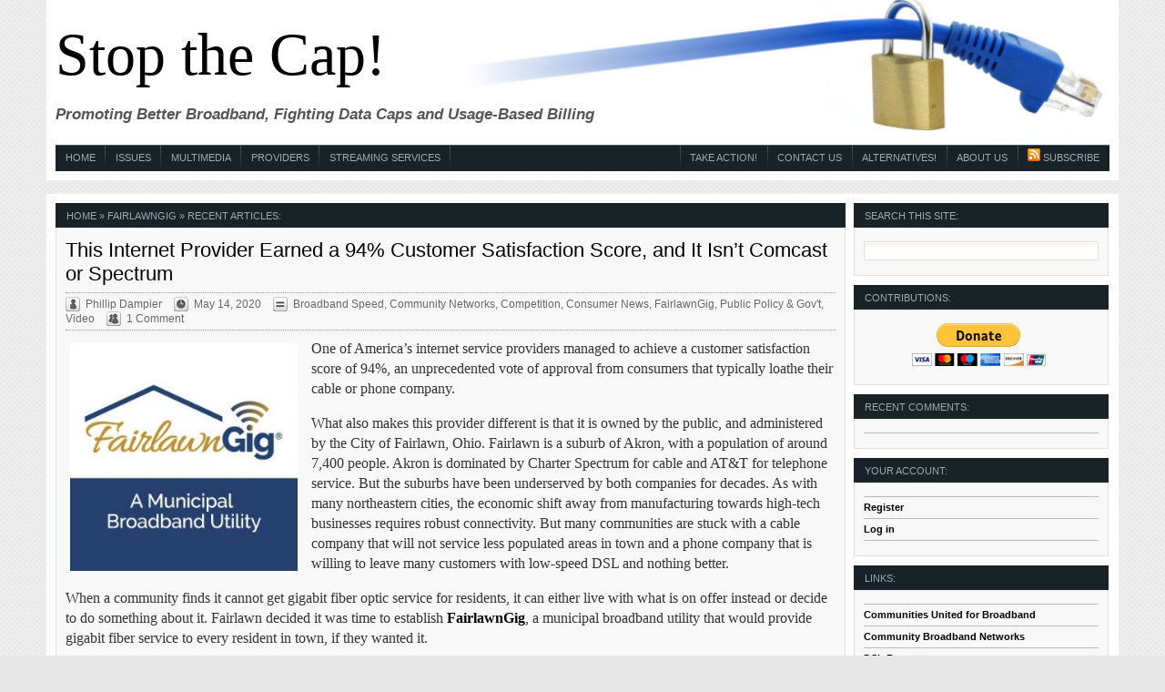

--- FILE ---
content_type: text/html; charset=UTF-8
request_url: https://stopthecap.com/category/providers/fairlawngig/
body_size: 29942
content:
<!DOCTYPE html PUBLIC "-//W3C//DTD XHTML 1.0 Transitional//EN" "http://www.w3.org/TR/xhtml1/DTD/xhtml1-transitional.dtd">
<html xmlns="http://www.w3.org/1999/xhtml" lang="en-US" />

<head profile="http://gmpg.org/xfn/11">
<meta name="google-site-verification" content="jQ74c1EZUxQzFJcKXn-idlxdc2lZptag8h3HQSi3B6M" />
<meta http-equiv="Content-Type" content="text/html; charset=UTF-8" />


<title>Stop the Cap!  &raquo; FairlawnGig</title>
<meta name="msvalidate.01" content="B8DAEB8B9CE84728099C6A24E7EED8D2" />
<link rel="stylesheet" href="https://stopthecap.com/wp-content/themes/massivenews/style.css" type="text/css" media="screen" />
<link rel="alternate" type="application/rss+xml" title="Stop the Cap! RSS Feed" href="https://stopthecap.com/feed/" />
<link rel="pingback" href="https://stopthecap.com/xmlrpc.php" />
<link rel="shortcut icon" href="https://stopthecap.com/wp-content/themes/massivenews/images/favicon.ico" type="image/x-icon" />

<!-- WordPress Specific Styles -->
<link rel="stylesheet" href="https://stopthecap.com/wp-content/themes/massivenews/style-wp.css" type="text/css" media="screen" />
<link rel="stylesheet" href="https://stopthecap.com/wp-content/themes/massivenews/style-comments.css" type="text/css" media="screen" />

<script type="text/javascript" src="https://stopthecap.com/wp-content/themes/massivenews/scripts/jquery.min.js"></script>
<script type="text/javascript" src="https://stopthecap.com/wp-content/themes/massivenews/scripts/jquery.dimensions.js"></script>

<script src="https://stopthecap.com/wp-includes/js/comment-reply.js" type="text/javascript"></script>

<script type="text/javascript">
$(document).ready(function(){
	//Caption Sliding (Partially Hidden to Visible)
	$('.boxgrid.caption').hover(function(){
		$(".cover", this).stop().animate({top:'0px'},{queue:false,duration:160});
	}, function() {
		$(".cover", this).stop().animate({top:'186px'},{queue:false,duration:160});
	});
});
</script>

<meta name='robots' content='max-image-preview:large' />
	<style>img:is([sizes="auto" i], [sizes^="auto," i]) { contain-intrinsic-size: 3000px 1500px }</style>
	
<!-- Google Tag Manager for WordPress by gtm4wp.com -->
<script data-cfasync="false" data-pagespeed-no-defer>
	var gtm4wp_datalayer_name = "dataLayer";
	var dataLayer = dataLayer || [];
</script>
<!-- End Google Tag Manager for WordPress by gtm4wp.com --><!-- Jetpack Site Verification Tags -->
<meta name="p:domain_verify" content="K7oiNj33VXEGUYji1jozjXHdaO4" />
<link rel='dns-prefetch' href='//stats.wp.com' />
<link rel='dns-prefetch' href='//fonts.googleapis.com' />
<link rel='preconnect' href='//c0.wp.com' />
<link rel="alternate" type="application/rss+xml" title="Stop the Cap! &raquo; FairlawnGig Category Feed" href="https://stopthecap.com/category/providers/fairlawngig/feed/" />
<script type="text/javascript">
/* <![CDATA[ */
window._wpemojiSettings = {"baseUrl":"https:\/\/s.w.org\/images\/core\/emoji\/16.0.1\/72x72\/","ext":".png","svgUrl":"https:\/\/s.w.org\/images\/core\/emoji\/16.0.1\/svg\/","svgExt":".svg","source":{"concatemoji":"https:\/\/stopthecap.com\/wp-includes\/js\/wp-emoji-release.min.js?ver=6.8.3"}};
/*! This file is auto-generated */
!function(s,n){var o,i,e;function c(e){try{var t={supportTests:e,timestamp:(new Date).valueOf()};sessionStorage.setItem(o,JSON.stringify(t))}catch(e){}}function p(e,t,n){e.clearRect(0,0,e.canvas.width,e.canvas.height),e.fillText(t,0,0);var t=new Uint32Array(e.getImageData(0,0,e.canvas.width,e.canvas.height).data),a=(e.clearRect(0,0,e.canvas.width,e.canvas.height),e.fillText(n,0,0),new Uint32Array(e.getImageData(0,0,e.canvas.width,e.canvas.height).data));return t.every(function(e,t){return e===a[t]})}function u(e,t){e.clearRect(0,0,e.canvas.width,e.canvas.height),e.fillText(t,0,0);for(var n=e.getImageData(16,16,1,1),a=0;a<n.data.length;a++)if(0!==n.data[a])return!1;return!0}function f(e,t,n,a){switch(t){case"flag":return n(e,"\ud83c\udff3\ufe0f\u200d\u26a7\ufe0f","\ud83c\udff3\ufe0f\u200b\u26a7\ufe0f")?!1:!n(e,"\ud83c\udde8\ud83c\uddf6","\ud83c\udde8\u200b\ud83c\uddf6")&&!n(e,"\ud83c\udff4\udb40\udc67\udb40\udc62\udb40\udc65\udb40\udc6e\udb40\udc67\udb40\udc7f","\ud83c\udff4\u200b\udb40\udc67\u200b\udb40\udc62\u200b\udb40\udc65\u200b\udb40\udc6e\u200b\udb40\udc67\u200b\udb40\udc7f");case"emoji":return!a(e,"\ud83e\udedf")}return!1}function g(e,t,n,a){var r="undefined"!=typeof WorkerGlobalScope&&self instanceof WorkerGlobalScope?new OffscreenCanvas(300,150):s.createElement("canvas"),o=r.getContext("2d",{willReadFrequently:!0}),i=(o.textBaseline="top",o.font="600 32px Arial",{});return e.forEach(function(e){i[e]=t(o,e,n,a)}),i}function t(e){var t=s.createElement("script");t.src=e,t.defer=!0,s.head.appendChild(t)}"undefined"!=typeof Promise&&(o="wpEmojiSettingsSupports",i=["flag","emoji"],n.supports={everything:!0,everythingExceptFlag:!0},e=new Promise(function(e){s.addEventListener("DOMContentLoaded",e,{once:!0})}),new Promise(function(t){var n=function(){try{var e=JSON.parse(sessionStorage.getItem(o));if("object"==typeof e&&"number"==typeof e.timestamp&&(new Date).valueOf()<e.timestamp+604800&&"object"==typeof e.supportTests)return e.supportTests}catch(e){}return null}();if(!n){if("undefined"!=typeof Worker&&"undefined"!=typeof OffscreenCanvas&&"undefined"!=typeof URL&&URL.createObjectURL&&"undefined"!=typeof Blob)try{var e="postMessage("+g.toString()+"("+[JSON.stringify(i),f.toString(),p.toString(),u.toString()].join(",")+"));",a=new Blob([e],{type:"text/javascript"}),r=new Worker(URL.createObjectURL(a),{name:"wpTestEmojiSupports"});return void(r.onmessage=function(e){c(n=e.data),r.terminate(),t(n)})}catch(e){}c(n=g(i,f,p,u))}t(n)}).then(function(e){for(var t in e)n.supports[t]=e[t],n.supports.everything=n.supports.everything&&n.supports[t],"flag"!==t&&(n.supports.everythingExceptFlag=n.supports.everythingExceptFlag&&n.supports[t]);n.supports.everythingExceptFlag=n.supports.everythingExceptFlag&&!n.supports.flag,n.DOMReady=!1,n.readyCallback=function(){n.DOMReady=!0}}).then(function(){return e}).then(function(){var e;n.supports.everything||(n.readyCallback(),(e=n.source||{}).concatemoji?t(e.concatemoji):e.wpemoji&&e.twemoji&&(t(e.twemoji),t(e.wpemoji)))}))}((window,document),window._wpemojiSettings);
/* ]]> */
</script>
<style id='wp-emoji-styles-inline-css' type='text/css'>

	img.wp-smiley, img.emoji {
		display: inline !important;
		border: none !important;
		box-shadow: none !important;
		height: 1em !important;
		width: 1em !important;
		margin: 0 0.07em !important;
		vertical-align: -0.1em !important;
		background: none !important;
		padding: 0 !important;
	}
</style>
<link rel='stylesheet' id='mediaelement-css' href='https://c0.wp.com/c/6.8.3/wp-includes/js/mediaelement/mediaelementplayer-legacy.min.css' type='text/css' media='all' />
<link rel='stylesheet' id='wp-mediaelement-css' href='https://c0.wp.com/c/6.8.3/wp-includes/js/mediaelement/wp-mediaelement.min.css' type='text/css' media='all' />
<style id='jetpack-sharing-buttons-style-inline-css' type='text/css'>
.jetpack-sharing-buttons__services-list{display:flex;flex-direction:row;flex-wrap:wrap;gap:0;list-style-type:none;margin:5px;padding:0}.jetpack-sharing-buttons__services-list.has-small-icon-size{font-size:12px}.jetpack-sharing-buttons__services-list.has-normal-icon-size{font-size:16px}.jetpack-sharing-buttons__services-list.has-large-icon-size{font-size:24px}.jetpack-sharing-buttons__services-list.has-huge-icon-size{font-size:36px}@media print{.jetpack-sharing-buttons__services-list{display:none!important}}.editor-styles-wrapper .wp-block-jetpack-sharing-buttons{gap:0;padding-inline-start:0}ul.jetpack-sharing-buttons__services-list.has-background{padding:1.25em 2.375em}
</style>
<link rel='stylesheet' id='taxopress-frontend-css-css' href='https://stopthecap.com/wp-content/plugins/simple-tags/assets/frontend/css/frontend.css?ver=3.40.1' type='text/css' media='all' />
<link rel='stylesheet' id='mm-compiled-options-mobmenu-css' href='https://stopthecap.com/wp-content/uploads/dynamic-mobmenu.css?ver=2.8.8-331' type='text/css' media='all' />
<style id="mm-google-webfont-dosis-css" media="all">/* vietnamese */
@font-face {
  font-family: 'Dosis';
  font-style: normal;
  font-weight: 400;
  font-display: swap;
  src: url(/fonts.gstatic.com/s/dosis/v34/HhyJU5sn9vOmLxNkIwRSjTVNWLEJN7Ml1BMEbKsUPqjmG8Q.woff2) format('woff2');
  unicode-range: U+0102-0103, U+0110-0111, U+0128-0129, U+0168-0169, U+01A0-01A1, U+01AF-01B0, U+0300-0301, U+0303-0304, U+0308-0309, U+0323, U+0329, U+1EA0-1EF9, U+20AB;
}
/* latin-ext */
@font-face {
  font-family: 'Dosis';
  font-style: normal;
  font-weight: 400;
  font-display: swap;
  src: url(/fonts.gstatic.com/s/dosis/v34/HhyJU5sn9vOmLxNkIwRSjTVNWLEJN7Ml1RMEbKsUPqjmG8Q.woff2) format('woff2');
  unicode-range: U+0100-02BA, U+02BD-02C5, U+02C7-02CC, U+02CE-02D7, U+02DD-02FF, U+0304, U+0308, U+0329, U+1D00-1DBF, U+1E00-1E9F, U+1EF2-1EFF, U+2020, U+20A0-20AB, U+20AD-20C0, U+2113, U+2C60-2C7F, U+A720-A7FF;
}
/* latin */
@font-face {
  font-family: 'Dosis';
  font-style: normal;
  font-weight: 400;
  font-display: swap;
  src: url(/fonts.gstatic.com/s/dosis/v34/HhyJU5sn9vOmLxNkIwRSjTVNWLEJN7Ml2xMEbKsUPqjm.woff2) format('woff2');
  unicode-range: U+0000-00FF, U+0131, U+0152-0153, U+02BB-02BC, U+02C6, U+02DA, U+02DC, U+0304, U+0308, U+0329, U+2000-206F, U+20AC, U+2122, U+2191, U+2193, U+2212, U+2215, U+FEFF, U+FFFD;
}
</style>
<link rel='stylesheet' id='cssmobmenu-icons-css' href='https://stopthecap.com/wp-content/plugins/mobile-menu/includes/css/mobmenu-icons.css?ver=6.8.3' type='text/css' media='all' />
<link rel='stylesheet' id='cssmobmenu-css' href='https://stopthecap.com/wp-content/plugins/mobile-menu/includes/css/mobmenu.css?ver=2.8.8' type='text/css' media='all' />
<link rel='stylesheet' id='sharedaddy-css' href='https://c0.wp.com/p/jetpack/15.0/modules/sharedaddy/sharing.css' type='text/css' media='all' />
<link rel='stylesheet' id='social-logos-css' href='https://c0.wp.com/p/jetpack/15.0/_inc/social-logos/social-logos.min.css' type='text/css' media='all' />
<script type="text/javascript" src="https://c0.wp.com/c/6.8.3/wp-includes/js/jquery/jquery.min.js" id="jquery-core-js"></script>
<script type="text/javascript" src="https://c0.wp.com/c/6.8.3/wp-includes/js/jquery/jquery-migrate.min.js" id="jquery-migrate-js"></script>
<script type="text/javascript" src="https://stopthecap.com/wp-content/plugins/simple-tags/assets/frontend/js/frontend.js?ver=3.40.1" id="taxopress-frontend-js-js"></script>
<script type="text/javascript" src="https://stopthecap.com/wp-content/plugins/mobile-menu/includes/js/mobmenu.js?ver=2.8.8" id="mobmenujs-js"></script>
<script type="text/javascript" src="https://stopthecap.com/wp-content/plugins/google-analyticator/external-tracking.min.js?ver=6.5.7" id="ga-external-tracking-js"></script>
<link rel="https://api.w.org/" href="https://stopthecap.com/wp-json/" /><link rel="alternate" title="JSON" type="application/json" href="https://stopthecap.com/wp-json/wp/v2/categories/13706" /><link rel="EditURI" type="application/rsd+xml" title="RSD" href="https://stopthecap.com/xmlrpc.php?rsd" />
<meta name="generator" content="WordPress 6.8.3" />
	<style>img#wpstats{display:none}</style>
		
<!-- Google Tag Manager for WordPress by gtm4wp.com -->
<!-- GTM Container placement set to footer -->
<script data-cfasync="false" data-pagespeed-no-defer type="text/javascript">
	var dataLayer_content = {"pagePostType":"post","pagePostType2":"category-post","pageCategory":["broadband-speed","municipal-networks","competition","consumer-news","fairlawngig","government-legislation","video"]};
	dataLayer.push( dataLayer_content );
</script>
<script data-cfasync="false" data-pagespeed-no-defer type="text/javascript">
(function(w,d,s,l,i){w[l]=w[l]||[];w[l].push({'gtm.start':
new Date().getTime(),event:'gtm.js'});var f=d.getElementsByTagName(s)[0],
j=d.createElement(s),dl=l!='dataLayer'?'&l='+l:'';j.async=true;j.src=
'//www.googletagmanager.com/gtm.js?id='+i+dl;f.parentNode.insertBefore(j,f);
})(window,document,'script','dataLayer','GTM-KTF689B');
</script>
<!-- End Google Tag Manager for WordPress by gtm4wp.com --><style type="text/css">a.st_tag, a.internal_tag, .st_tag, .internal_tag { text-decoration: underline !important; }</style><meta name="description" content="Posts about FairlawnGig written by Phillip Dampier" />
<style type="text/css">.broken_link, a.broken_link {
	text-decoration: line-through;
}</style>
<!-- Jetpack Open Graph Tags -->
<meta property="og:type" content="website" />
<meta property="og:title" content="FairlawnGig &#8211; Stop the Cap!" />
<meta property="og:url" content="https://stopthecap.com/category/providers/fairlawngig/" />
<meta property="og:site_name" content="Stop the Cap!" />
<meta property="og:image" content="https://s0.wp.com/i/blank.jpg" />
<meta property="og:image:width" content="200" />
<meta property="og:image:height" content="200" />
<meta property="og:image:alt" content="" />
<meta property="og:locale" content="en_US" />
<meta name="twitter:site" content="@stopthecap" />

<!-- End Jetpack Open Graph Tags -->
<!-- Google Analytics Tracking by Google Analyticator 6.5.7 -->
<script type="text/javascript">
    var analyticsFileTypes = [];
    var analyticsSnippet = 'enabled';
    var analyticsEventTracking = 'enabled';
</script>
<script type="text/javascript">
	var _gaq = _gaq || [];
  
	_gaq.push(['_setAccount', 'UA-244829-2']);
    _gaq.push(['_addDevId', 'i9k95']); // Google Analyticator App ID with Google
	_gaq.push(['_trackPageview']);

	(function() {
		var ga = document.createElement('script'); ga.type = 'text/javascript'; ga.async = true;
		                ga.src = ('https:' == document.location.protocol ? 'https://ssl' : 'http://www') + '.google-analytics.com/ga.js';
		                var s = document.getElementsByTagName('script')[0]; s.parentNode.insertBefore(ga, s);
	})();
</script>
		<style type="text/css" id="wp-custom-css">
			/*
Welcome to Custom CSS!

CSS (Cascading Style Sheets) is a kind of code that tells the browser how
to render a web page. You may delete these comments and get started with
your customizations.

By default, your stylesheet will be loaded after the theme stylesheets,
which means that your rules can take precedence and override the theme CSS
rules. Just write here what you want to change, you don't need to copy all
your theme's stylesheet content.
*/
p {
	font-size: 16px;
}

li {
	font-size: 16px;
}

.widget_block li {
	font-size: 100%;
}		</style>
		
</head>
<body>

<div id="head_wrap" class="container_16">

	<div id="header" class="grid_16">

    <!-- if standard logo -->
    <div id="logo" style="display: none;">
    
        <a href="https://stopthecap.com/" title="Home" ><img class="branding" src="https://stopthecap.com/wp-content/themes/massivenews/images/logo.jpg" alt="Stop the Cap!" /></a>
    
    </div>
    
    <!-- if text logo -->
    <div id="textlogo" style="display: ;">
        
        <h1 id="branding"><a href="https://stopthecap.com/" title="Home" >Stop the Cap!</a></h1>
        <h2 id="stc">Promoting Better Broadband, Fighting Data Caps and Usage-Based Billing</h2>
    
    </div>
	
    <div id="header_ad" style="display: none;">
    
	    <a href="http://www.press75.com/" title="Press75.com" target="_blank">
	        <img class="header_ad" src="https://stopthecap.com/wp-content/themes/massivenews/advertisements/468.jpg" alt="Press75.com" />
	    </a>  
    
    </div>

</div>

<div class="clear"></div>

<div id="navigation" class="grid_16">

	<ul class="nav main">
	
		<li><a href="https://stopthecap.com/">Home</a></li>
		
			<li class="cat-item cat-item-74"><a href="https://stopthecap.com/category/issues/">Issues</a>
<ul class='children'>
	<li class="cat-item cat-item-338"><a href="https://stopthecap.com/category/issues/astroturf-issues/">Astroturf</a>
</li>
	<li class="cat-item cat-item-30"><a href="https://stopthecap.com/category/issues/broadband-shortage-myth/">Broadband &quot;Shortage&quot;</a>
</li>
	<li class="cat-item cat-item-342"><a href="https://stopthecap.com/category/issues/broadband-speed/">Broadband Speed</a>
</li>
	<li class="cat-item cat-item-27"><a href="https://stopthecap.com/category/issues/canada/">Canada</a>
</li>
	<li class="cat-item cat-item-63"><a href="https://stopthecap.com/category/issues/municipal-networks/">Community Networks</a>
</li>
	<li class="cat-item cat-item-410"><a href="https://stopthecap.com/category/issues/competition/">Competition</a>
</li>
	<li class="cat-item cat-item-2631"><a href="https://stopthecap.com/category/issues/consumer-news/">Consumer News</a>
</li>
	<li class="cat-item cat-item-92"><a href="https://stopthecap.com/category/issues/data-caps/">Data Caps</a>
</li>
	<li class="cat-item cat-item-13"><a href="https://stopthecap.com/category/issues/editorial-site-news/">Editorial &amp; Site News</a>
</li>
	<li class="cat-item cat-item-39"><a href="https://stopthecap.com/category/issues/events/">Events</a>
</li>
	<li class="cat-item cat-item-66"><a href="https://stopthecap.com/category/issues/hissyfitwatch/">HissyFitWatch</a>
</li>
	<li class="cat-item cat-item-2464"><a href="https://stopthecap.com/category/issues/history-issues/">History</a>
</li>
	<li class="cat-item cat-item-91"><a href="https://stopthecap.com/category/issues/net-neutrality-issues/">Net Neutrality</a>
</li>
	<li class="cat-item cat-item-297"><a href="https://stopthecap.com/category/issues/online-video-issues/">Online Video</a>
</li>
	<li class="cat-item cat-item-7"><a href="https://stopthecap.com/category/issues/government-legislation/">Public Policy &amp; Gov&#039;t</a>
</li>
	<li class="cat-item cat-item-76"><a href="https://stopthecap.com/category/issues/featured/">Recent Headlines</a>
</li>
	<li class="cat-item cat-item-12461"><a href="https://stopthecap.com/category/issues/reuters/">Reuters</a>
</li>
	<li class="cat-item cat-item-333"><a href="https://stopthecap.com/category/issues/rural-broadband/">Rural Broadband</a>
</li>
	<li class="cat-item cat-item-12"><a href="https://stopthecap.com/category/issues/talking-points/">Talking Points</a>
</li>
	<li class="cat-item cat-item-90"><a href="https://stopthecap.com/category/issues/wireless-broadband/">Wireless Broadband</a>
</li>
</ul>
</li>
	<li class="cat-item cat-item-73"><a href="https://stopthecap.com/category/multimedia/">Multimedia</a>
<ul class='children'>
	<li class="cat-item cat-item-55"><a href="https://stopthecap.com/category/multimedia/audio/">Audio</a>
</li>
	<li class="cat-item cat-item-54"><a href="https://stopthecap.com/category/multimedia/video/">Video</a>
</li>
</ul>
</li>
	<li class="cat-item cat-item-75 current-cat-parent current-cat-ancestor"><a href="https://stopthecap.com/category/providers/">Providers</a>
<ul class='children'>
	<li class="cat-item cat-item-13672"><a href="https://stopthecap.com/category/providers/3-rivers-communications/">3 Rivers Communications</a>
</li>
	<li class="cat-item cat-item-1997"><a href="https://stopthecap.com/category/providers/aapt-australia/">AAPT (Australia)</a>
</li>
	<li class="cat-item cat-item-6831"><a href="https://stopthecap.com/category/providers/alaska-communications/">Alaska Communications</a>
</li>
	<li class="cat-item cat-item-12270"><a href="https://stopthecap.com/category/providers/altice-sa/">Altice USA</a>
</li>
	<li class="cat-item cat-item-12230"><a href="https://stopthecap.com/category/providers/america-movil/">América Móvil</a>
</li>
	<li class="cat-item cat-item-13667"><a href="https://stopthecap.com/category/providers/antietam-broadband/">Antietam Broadband</a>
</li>
	<li class="cat-item cat-item-12801"><a href="https://stopthecap.com/category/providers/armstrong-cable/">Armstrong Cable</a>
</li>
	<li class="cat-item cat-item-11958"><a href="https://stopthecap.com/category/providers/astound/">Astound</a>
</li>
	<li class="cat-item cat-item-56"><a href="https://stopthecap.com/category/providers/at-and-t/">AT&amp;T</a>
</li>
	<li class="cat-item cat-item-2210"><a href="https://stopthecap.com/category/providers/atlantic-broadband/">Atlantic Broadband</a>
</li>
	<li class="cat-item cat-item-10278"><a href="https://stopthecap.com/category/providers/bci-broadband/">BCI Broadband</a>
</li>
	<li class="cat-item cat-item-278"><a href="https://stopthecap.com/category/providers/bell-canada/">Bell (Canada)</a>
</li>
	<li class="cat-item cat-item-7511"><a href="https://stopthecap.com/category/providers/bell-aliant-providers/">Bell Aliant</a>
</li>
	<li class="cat-item cat-item-706"><a href="https://stopthecap.com/category/providers/bendbroadband/">BendBroadband</a>
</li>
	<li class="cat-item cat-item-12458"><a href="https://stopthecap.com/category/providers/blue-ridge-communications/">Blue Ridge Communications</a>
</li>
	<li class="cat-item cat-item-13666"><a href="https://stopthecap.com/category/providers/boost-mobile/">Boost Mobile</a>
</li>
	<li class="cat-item cat-item-1875"><a href="https://stopthecap.com/category/providers/bresnan/">Bresnan</a>
</li>
	<li class="cat-item cat-item-7717"><a href="https://stopthecap.com/category/providers/british-telecom-providers/">British Telecom</a>
</li>
	<li class="cat-item cat-item-1177"><a href="https://stopthecap.com/category/providers/buckeye/">Buckeye</a>
</li>
	<li class="cat-item cat-item-1044"><a href="https://stopthecap.com/category/providers/burlington-telecom/">Burlington Telecom</a>
</li>
	<li class="cat-item cat-item-5179"><a href="https://stopthecap.com/category/providers/cspire/">C Spire</a>
</li>
	<li class="cat-item cat-item-344"><a href="https://stopthecap.com/category/providers/cableone/">Cable One</a>
</li>
	<li class="cat-item cat-item-72"><a href="https://stopthecap.com/category/providers/cablevision-industries/">Cablevision (see Altice USA)</a>
</li>
	<li class="cat-item cat-item-1422"><a href="https://stopthecap.com/category/providers/centurylinkembarq/">CenturyLink</a>
</li>
	<li class="cat-item cat-item-233"><a href="https://stopthecap.com/category/providers/charter/">Charter Spectrum</a>
</li>
	<li class="cat-item cat-item-9305"><a href="https://stopthecap.com/category/providers/chickamauga-telephone/">Chickamauga Telephone</a>
</li>
	<li class="cat-item cat-item-2826"><a href="https://stopthecap.com/category/providers/cincinnati-bell/">Cincinnati Bell</a>
</li>
	<li class="cat-item cat-item-8096"><a href="https://stopthecap.com/category/providers/cinergy-metronet/">Cinergy MetroNet</a>
</li>
	<li class="cat-item cat-item-13161"><a href="https://stopthecap.com/category/providers/claro-puerto-rico/">Claro Puerto Rico</a>
</li>
	<li class="cat-item cat-item-9415"><a href="https://stopthecap.com/category/providers/click-network/">Click! Network</a>
</li>
	<li class="cat-item cat-item-10570"><a href="https://stopthecap.com/category/providers/cma-communications/">CMA Communications</a>
</li>
	<li class="cat-item cat-item-101"><a href="https://stopthecap.com/category/providers/cogeco/">Cogeco</a>
</li>
	<li class="cat-item cat-item-46"><a href="https://stopthecap.com/category/providers/comcast-communications/">Comcast/Xfinity</a>
</li>
	<li class="cat-item cat-item-7839"><a href="https://stopthecap.com/category/providers/commspeed/">CommSpeed</a>
</li>
	<li class="cat-item cat-item-13718"><a href="https://stopthecap.com/category/providers/conexon/">Conexon</a>
</li>
	<li class="cat-item cat-item-12821"><a href="https://stopthecap.com/category/providers/consolidated-communications/">Consolidated Communications</a>
</li>
	<li class="cat-item cat-item-339"><a href="https://stopthecap.com/category/providers/cox/">Cox</a>
</li>
	<li class="cat-item cat-item-2981"><a href="https://stopthecap.com/category/providers/cricket-providers/">Cricket</a>
</li>
	<li class="cat-item cat-item-6712"><a href="https://stopthecap.com/category/providers/digitalbridge/">DigitalBridge</a>
</li>
	<li class="cat-item cat-item-1520"><a href="https://stopthecap.com/category/providers/directv/">DirecTV</a>
</li>
	<li class="cat-item cat-item-4281"><a href="https://stopthecap.com/category/providers/dish-network/">Dish Network</a>
</li>
	<li class="cat-item cat-item-12002"><a href="https://stopthecap.com/category/providers/dsl-extremetruestream/">DSL Extreme/trueSTREAM</a>
</li>
	<li class="cat-item cat-item-148"><a href="https://stopthecap.com/category/providers/earthlink/">Earthlink</a>
</li>
	<li class="cat-item cat-item-7107"><a href="https://stopthecap.com/category/providers/eastlink/">EastLink</a>
</li>
	<li class="cat-item cat-item-12250"><a href="https://stopthecap.com/category/providers/empire-access/">Empire Access</a>
</li>
	<li class="cat-item cat-item-4040"><a href="https://stopthecap.com/category/providers/epb-fiber/">EPB Fiber</a>
</li>
	<li class="cat-item cat-item-11494"><a href="https://stopthecap.com/category/providers/evdo-depot-usa/">EVDO Depot USA</a>
</li>
	<li class="cat-item cat-item-4520"><a href="https://stopthecap.com/category/providers/exetel-australia/">Exetel (Australia)</a>
</li>
	<li class="cat-item cat-item-13706 current-cat"><a aria-current="page" href="https://stopthecap.com/category/providers/fairlawngig/">FairlawnGig</a>
</li>
	<li class="cat-item cat-item-86"><a href="https://stopthecap.com/category/providers/fairpoint/">FairPoint</a>
</li>
	<li class="cat-item cat-item-4323"><a href="https://stopthecap.com/category/providers/fibrant/">Fibrant</a>
</li>
	<li class="cat-item cat-item-13279"><a href="https://stopthecap.com/category/providers/fidelity-communications/">Fidelity Communications</a>
</li>
	<li class="cat-item cat-item-7373"><a href="https://stopthecap.com/category/providers/fido/">Fido</a>
</li>
	<li class="cat-item cat-item-12770"><a href="https://stopthecap.com/category/providers/fido-cable/">Fido Cable</a>
</li>
	<li class="cat-item cat-item-13720"><a href="https://stopthecap.com/category/providers/firefly-fiber/">Firefly Fiber</a>
</li>
	<li class="cat-item cat-item-11971"><a href="https://stopthecap.com/category/providers/free-mobileiliad-france/">Free Mobile/Iliad (France)</a>
</li>
	<li class="cat-item cat-item-8581"><a href="https://stopthecap.com/category/providers/freedompop/">FreedomPop</a>
</li>
	<li class="cat-item cat-item-3"><a href="https://stopthecap.com/category/providers/frontier-communications/">Frontier</a>
</li>
	<li class="cat-item cat-item-3419"><a href="https://stopthecap.com/category/providers/gci-alaska/">GCI (Alaska)</a>
</li>
	<li class="cat-item cat-item-13599"><a href="https://stopthecap.com/category/providers/gonetspeed/">GoNetspeed</a>
</li>
	<li class="cat-item cat-item-1898"><a href="https://stopthecap.com/category/providers/google-fiber/">Google Fiber &amp; Wireless</a>
</li>
	<li class="cat-item cat-item-96"><a href="https://stopthecap.com/category/providers/grande/">Grande</a>
</li>
	<li class="cat-item cat-item-5052"><a href="https://stopthecap.com/category/providers/greenlight-providers/">Greenlight (NC)</a>
</li>
	<li class="cat-item cat-item-12124"><a href="https://stopthecap.com/category/providers/greenlight-networks-ny/">Greenlight Networks (NY)</a>
</li>
	<li class="cat-item cat-item-1384"><a href="https://stopthecap.com/category/providers/gvtc-communications/">GVTC Communications</a>
</li>
	<li class="cat-item cat-item-13645"><a href="https://stopthecap.com/category/providers/haefele-tv/">Haefele TV</a>
</li>
	<li class="cat-item cat-item-8238"><a href="https://stopthecap.com/category/providers/hargray/">Hargray</a>
</li>
	<li class="cat-item cat-item-1572"><a href="https://stopthecap.com/category/providers/hawaiian-telcom/">Hawaiian Telcom</a>
</li>
	<li class="cat-item cat-item-2574"><a href="https://stopthecap.com/category/providers/hkbn-city-telecom/">HKBN (City Telecom)</a>
</li>
	<li class="cat-item cat-item-13019"><a href="https://stopthecap.com/category/providers/hkt-hong-kong/">HKT (Hong Kong)</a>
</li>
	<li class="cat-item cat-item-11434"><a href="https://stopthecap.com/category/providers/hotwire/">Hotwire</a>
</li>
	<li class="cat-item cat-item-4185"><a href="https://stopthecap.com/category/providers/hughesnet/">HughesNet</a>
</li>
	<li class="cat-item cat-item-784"><a href="https://stopthecap.com/category/providers/internode-australia/">Internode (Australia)</a>
</li>
	<li class="cat-item cat-item-13685"><a href="https://stopthecap.com/category/providers/jio-india/">Jio (India)</a>
</li>
	<li class="cat-item cat-item-7876"><a href="https://stopthecap.com/category/providers/kit-carson-telecom/">Kit Carson Telecom</a>
</li>
	<li class="cat-item cat-item-7894"><a href="https://stopthecap.com/category/providers/koodo/">Koodo</a>
</li>
	<li class="cat-item cat-item-12240"><a href="https://stopthecap.com/category/providers/liberty-cablevision-puerto-rico/">Liberty Cablevision (Puerto Rico)</a>
</li>
	<li class="cat-item cat-item-5220"><a href="https://stopthecap.com/category/providers/liberty-bell-telecom/">Liberty-Bell Telecom</a>
</li>
	<li class="cat-item cat-item-12273"><a href="https://stopthecap.com/category/providers/liberty-media/">Liberty/UPC</a>
</li>
	<li class="cat-item cat-item-6371"><a href="https://stopthecap.com/category/providers/lightsquared/">LightSquared</a>
</li>
	<li class="cat-item cat-item-11094"><a href="https://stopthecap.com/category/providers/long-lines/">Long Lines</a>
</li>
	<li class="cat-item cat-item-3466"><a href="https://stopthecap.com/category/providers/lus-fiber/">LUS Fiber</a>
</li>
	<li class="cat-item cat-item-9354"><a href="https://stopthecap.com/category/providers/mcg/">MCG</a>
</li>
	<li class="cat-item cat-item-11929"><a href="https://stopthecap.com/category/providers/mctv/">MCTV</a>
</li>
	<li class="cat-item cat-item-1387"><a href="https://stopthecap.com/category/providers/mediacom/">Mediacom</a>
</li>
	<li class="cat-item cat-item-11827"><a href="https://stopthecap.com/category/providers/metrocast/">Metrocast</a>
</li>
	<li class="cat-item cat-item-9900"><a href="https://stopthecap.com/category/providers/metronet-providers/">Metronet</a>
</li>
	<li class="cat-item cat-item-119"><a href="https://stopthecap.com/category/providers/metropcs/">MetroPCS</a>
</li>
	<li class="cat-item cat-item-5053"><a href="https://stopthecap.com/category/providers/mi-connection/">MI-Connection</a>
</li>
	<li class="cat-item cat-item-13022"><a href="https://stopthecap.com/category/providers/microsoft/">Microsoft</a>
</li>
	<li class="cat-item cat-item-13078"><a href="https://stopthecap.com/category/providers/mid-rivers-communications/">Mid-Rivers Communications</a>
</li>
	<li class="cat-item cat-item-6656"><a href="https://stopthecap.com/category/providers/midcontinent-communications/">Midco</a>
</li>
	<li class="cat-item cat-item-335"><a href="https://stopthecap.com/category/providers/middleburgh-tel-ny/">Middleburgh Tel (NY)</a>
</li>
	<li class="cat-item cat-item-11491"><a href="https://stopthecap.com/category/providers/millenicom/">Millenicom</a>
</li>
	<li class="cat-item cat-item-7374"><a href="https://stopthecap.com/category/providers/mobilicity/">Mobilicity</a>
</li>
	<li class="cat-item cat-item-7512"><a href="https://stopthecap.com/category/providers/mts-manitoba/">MTS (Manitoba)</a>
</li>
	<li class="cat-item cat-item-2527"><a href="https://stopthecap.com/category/providers/mweb-south-africa/">MWEB (South Africa)</a>
</li>
	<li class="cat-item cat-item-6584"><a href="https://stopthecap.com/category/providers/netblazr/">netBlazr</a>
</li>
	<li class="cat-item cat-item-8491"><a href="https://stopthecap.com/category/providers/netzero/">NetZero</a>
</li>
	<li class="cat-item cat-item-8131"><a href="https://stopthecap.com/category/providers/newwave-communications-providers/">NewWave Communications</a>
</li>
	<li class="cat-item cat-item-12234"><a href="https://stopthecap.com/category/providers/nextlight/">NextLight</a>
</li>
	<li class="cat-item cat-item-11604"><a href="https://stopthecap.com/category/providers/northwestel/">NorthwesTel</a>
</li>
	<li class="cat-item cat-item-412"><a href="https://stopthecap.com/category/providers/novus/">Novus</a>
</li>
	<li class="cat-item cat-item-3300"><a href="https://stopthecap.com/category/providers/o2-uk/">O2 (UK)</a>
</li>
	<li class="cat-item cat-item-6434"><a href="https://stopthecap.com/category/providers/oceanic-cable/">Oceanic Cable</a>
</li>
	<li class="cat-item cat-item-9271"><a href="https://stopthecap.com/category/providers/omgfast/">OMGFAST</a>
</li>
	<li class="cat-item cat-item-5157"><a href="https://stopthecap.com/category/providers/optus-australia/">Optus (Australia)</a>
</li>
	<li class="cat-item cat-item-8260"><a href="https://stopthecap.com/category/providers/orange/">Orange</a>
</li>
	<li class="cat-item cat-item-3239"><a href="https://stopthecap.com/category/providers/pcl-cable-providers/">PCL Cable</a>
</li>
	<li class="cat-item cat-item-9987"><a href="https://stopthecap.com/category/providers/public-mobile/">Public Mobile</a>
</li>
	<li class="cat-item cat-item-381"><a href="https://stopthecap.com/category/providers/rcn/">RCN</a>
</li>
	<li class="cat-item cat-item-7676"><a href="https://stopthecap.com/category/providers/ringgold-telephone/">Ringgold Telephone</a>
</li>
	<li class="cat-item cat-item-254"><a href="https://stopthecap.com/category/providers/rogers/">Rogers</a>
</li>
	<li class="cat-item cat-item-7513"><a href="https://stopthecap.com/category/providers/sasktel-providers/">SaskTel</a>
</li>
	<li class="cat-item cat-item-11826"><a href="https://stopthecap.com/category/providers/service-electric/">Service Electric</a>
</li>
	<li class="cat-item cat-item-411"><a href="https://stopthecap.com/category/providers/shaw/">Shaw</a>
</li>
	<li class="cat-item cat-item-2985"><a href="https://stopthecap.com/category/providers/sky-uk/">Sky (UK)</a>
</li>
	<li class="cat-item cat-item-6356"><a href="https://stopthecap.com/category/providers/sonic-net/">Sonic.net</a>
</li>
	<li class="cat-item cat-item-5498"><a href="https://stopthecap.com/category/providers/sony/">Sony</a>
</li>
	<li class="cat-item cat-item-2263"><a href="https://stopthecap.com/category/providers/sprint-providers/">Sprint</a>
</li>
	<li class="cat-item cat-item-13712"><a href="https://stopthecap.com/category/providers/starlink-spacex/">Starlink (SpaceX)</a>
</li>
	<li class="cat-item cat-item-13247"><a href="https://stopthecap.com/category/providers/starry-internet/">Starry Internet</a>
</li>
	<li class="cat-item cat-item-389"><a href="https://stopthecap.com/category/providers/suddenlink/">Suddenlink (see Altice USA)</a>
</li>
	<li class="cat-item cat-item-5388"><a href="https://stopthecap.com/category/providers/surewest/">SureWest</a>
</li>
	<li class="cat-item cat-item-11520"><a href="https://stopthecap.com/category/providers/syringa-wireless/">Syringa Wireless</a>
</li>
	<li class="cat-item cat-item-2982"><a href="https://stopthecap.com/category/providers/t-mobile-providers/">T-Mobile</a>
</li>
	<li class="cat-item cat-item-4668"><a href="https://stopthecap.com/category/providers/talktalk-uk/">TalkTalk (UK)</a>
</li>
	<li class="cat-item cat-item-3228"><a href="https://stopthecap.com/category/providers/tds-telecom-providers/">TDS Telecom</a>
</li>
	<li class="cat-item cat-item-7776"><a href="https://stopthecap.com/category/providers/teksavvy/">TekSavvy</a>
</li>
	<li class="cat-item cat-item-1341"><a href="https://stopthecap.com/category/providers/telecom-new-zealand-providers/">Telecom New Zealand</a>
</li>
	<li class="cat-item cat-item-10681"><a href="https://stopthecap.com/category/providers/telekom-deutschland/">Telekom Deutschland</a>
</li>
	<li class="cat-item cat-item-3159"><a href="https://stopthecap.com/category/providers/telekom-malaysia/">Telekom Malaysia</a>
</li>
	<li class="cat-item cat-item-12287"><a href="https://stopthecap.com/category/providers/telkom-south-africa/">Telkom (South Africa)</a>
</li>
	<li class="cat-item cat-item-128"><a href="https://stopthecap.com/category/providers/telstra/">Telstra</a>
</li>
	<li class="cat-item cat-item-2131"><a href="https://stopthecap.com/category/providers/telstraclear-new-zealand/">TelstraClear (New Zealand)</a>
</li>
	<li class="cat-item cat-item-1277"><a href="https://stopthecap.com/category/providers/telus/">Telus</a>
</li>
	<li class="cat-item cat-item-11546"><a href="https://stopthecap.com/category/providers/tesco-uk/">Tesco (UK)</a>
</li>
	<li class="cat-item cat-item-12431"><a href="https://stopthecap.com/category/providers/ting/">Ting</a>
</li>
	<li class="cat-item cat-item-3216"><a href="https://stopthecap.com/category/providers/tracfone/">TracFone</a>
</li>
	<li class="cat-item cat-item-7496"><a href="https://stopthecap.com/category/providers/us-cable/">US Cable</a>
</li>
	<li class="cat-item cat-item-6734"><a href="https://stopthecap.com/category/providers/us-cellular/">US Cellular</a>
</li>
	<li class="cat-item cat-item-5135"><a href="https://stopthecap.com/category/providers/usi-wireless/">USI Wireless</a>
</li>
	<li class="cat-item cat-item-4802"><a href="https://stopthecap.com/category/providers/utopia-utah/">Utopia (Utah)</a>
</li>
	<li class="cat-item cat-item-80"><a href="https://stopthecap.com/category/providers/verizon-providers/">Verizon</a>
</li>
	<li class="cat-item cat-item-9904"><a href="https://stopthecap.com/category/providers/viasat-exede/">ViaSat Exede</a>
</li>
	<li class="cat-item cat-item-2171"><a href="https://stopthecap.com/category/providers/videotron/">Vidéotron</a>
</li>
	<li class="cat-item cat-item-6623"><a href="https://stopthecap.com/category/providers/virgin-media-uk/">Virgin Media (UK)</a>
</li>
	<li class="cat-item cat-item-2287"><a href="https://stopthecap.com/category/providers/virgin-mobile/">Virgin Mobile</a>
</li>
	<li class="cat-item cat-item-9169"><a href="https://stopthecap.com/category/providers/virgin-mobile-canada-providers/">Virgin Mobile (Canada)</a>
</li>
	<li class="cat-item cat-item-5748"><a href="https://stopthecap.com/category/providers/vodafone-new-zealand/">Vodafone (New Zealand)</a>
</li>
	<li class="cat-item cat-item-3107"><a href="https://stopthecap.com/category/providers/vodafone-uk/">Vodafone (UK)</a>
</li>
	<li class="cat-item cat-item-12292"><a href="https://stopthecap.com/category/providers/wave-broadband/">Wave Broadband</a>
</li>
	<li class="cat-item cat-item-12795"><a href="https://stopthecap.com/category/providers/webpass/">Webpass</a>
</li>
	<li class="cat-item cat-item-4184"><a href="https://stopthecap.com/category/providers/wildblue-exede/">WildBlue/Exede</a>
</li>
	<li class="cat-item cat-item-1399"><a href="https://stopthecap.com/category/providers/wind-mobile-canada/">Wind Mobile (Canada)</a>
</li>
	<li class="cat-item cat-item-3338"><a href="https://stopthecap.com/category/providers/windjammer/">Windjammer</a>
</li>
	<li class="cat-item cat-item-37"><a href="https://stopthecap.com/category/providers/windstream-communications/">Windstream</a>
</li>
	<li class="cat-item cat-item-7922"><a href="https://stopthecap.com/category/providers/wiredwest/">WiredWest</a>
</li>
	<li class="cat-item cat-item-11493"><a href="https://stopthecap.com/category/providers/wireless-n-wifi/">Wireless &#039;n Wifi</a>
</li>
	<li class="cat-item cat-item-7033"><a href="https://stopthecap.com/category/providers/wideopenwest/">WOW!</a>
</li>
	<li class="cat-item cat-item-13707"><a href="https://stopthecap.com/category/providers/ziply-fiber/">Ziply Fiber</a>
</li>
</ul>
</li>
	<li class="cat-item cat-item-13652"><a href="https://stopthecap.com/category/ott/">Streaming Services</a>
<ul class='children'>
	<li class="cat-item cat-item-13658"><a href="https://stopthecap.com/category/ott/apple-tv/">Apple TV</a>
</li>
	<li class="cat-item cat-item-13704"><a href="https://stopthecap.com/category/ott/att-tv/">AT&amp;T TV</a>
</li>
	<li class="cat-item cat-item-13705"><a href="https://stopthecap.com/category/ott/cbs-all-access/">CBS All Access</a>
</li>
	<li class="cat-item cat-item-13664"><a href="https://stopthecap.com/category/ott/directv-now/">DirecTV Now</a>
</li>
	<li class="cat-item cat-item-13654"><a href="https://stopthecap.com/category/ott/discovery/">Discovery</a>
</li>
	<li class="cat-item cat-item-13659"><a href="https://stopthecap.com/category/ott/disney/">Disney+</a>
</li>
	<li class="cat-item cat-item-13713"><a href="https://stopthecap.com/category/ott/evoca/">Evoca</a>
</li>
	<li class="cat-item cat-item-4950"><a href="https://stopthecap.com/category/ott/filmon/">FilmOn</a>
</li>
	<li class="cat-item cat-item-13683"><a href="https://stopthecap.com/category/ott/frndly-tv/">Frndly TV</a>
</li>
	<li class="cat-item cat-item-13674"><a href="https://stopthecap.com/category/ott/fubotv/">fuboTV</a>
</li>
	<li class="cat-item cat-item-13669"><a href="https://stopthecap.com/category/ott/warnermedia/">HBO Max</a>
</li>
	<li class="cat-item cat-item-13246"><a href="https://stopthecap.com/category/ott/hulu/">Hulu</a>
</li>
	<li class="cat-item cat-item-13617"><a href="https://stopthecap.com/category/ott/locast/">Locast</a>
</li>
	<li class="cat-item cat-item-13678"><a href="https://stopthecap.com/category/ott/netflix/">Netflix</a>
</li>
	<li class="cat-item cat-item-13688"><a href="https://stopthecap.com/category/ott/peacock/">Peacock</a>
</li>
	<li class="cat-item cat-item-13133"><a href="https://stopthecap.com/category/ott/philo-tv/">Philo TV</a>
</li>
	<li class="cat-item cat-item-13651"><a href="https://stopthecap.com/category/ott/pluto-tv/">Pluto TV</a>
</li>
	<li class="cat-item cat-item-13691"><a href="https://stopthecap.com/category/ott/siriusxm/">SiriusXM</a>
</li>
	<li class="cat-item cat-item-12268"><a href="https://stopthecap.com/category/ott/sling/">Sling</a>
</li>
	<li class="cat-item cat-item-12741"><a href="https://stopthecap.com/category/ott/sony-playstation-vue/">Sony PlayStation Vue</a>
</li>
	<li class="cat-item cat-item-13715"><a href="https://stopthecap.com/category/ott/tvision-t-mobile/">TVision (T-Mobile)</a>
</li>
	<li class="cat-item cat-item-13690"><a href="https://stopthecap.com/category/ott/xfinity-flex/">XFINITY Flex</a>
</li>
	<li class="cat-item cat-item-13074"><a href="https://stopthecap.com/category/ott/youtube-tv/">YouTube TV</a>
</li>
</ul>
</li>
		
		<li class="page_item"><a href="https://stopthecap.com/feed/" title="Subscribe"><img src="/images/rss.gif" /> Subscribe</a></li>
		
		<li class="page_item page-item-2321"><a href="https://stopthecap.com/about-us/">About Us</a></li>
<li class="page_item page-item-718"><a href="https://stopthecap.com/alternatives/">Alternatives!</a></li>
<li class="page_item page-item-2328"><a href="https://stopthecap.com/contact-us/">Contact Us</a></li>
<li class="page_item page-item-3241"><a href="https://stopthecap.com/take-action-2/">Take Action!</a></li>
	
	</ul>

</div>

<div class="clear"></div>
	
</div>

<div class="container_16 main_wrap">

	<div id="content_left_wrapper">
	
		<div class="content_left">

	  
	<div class="box">
	
				
				
		<h2><a href="https://stopthecap.com/">Home</a> &raquo;  FairlawnGig  &raquo;  Recent Articles:</h2>
		
				
				
				
				
				
		<div class="block">
		
			<div class="article first_main_article"> 

                <div class="article-header">

                    <h1><a href="https://stopthecap.com/2020/05/14/this-internet-provider-earned-a-94-customer-satisfaction-score-and-it-isnt-comcast-or-spectrum/" rel="bookmark" title="Permanent Link to This Internet Provider Earned a 94% Customer Satisfaction Score, and It Isn&#8217;t Comcast or Spectrum">This Internet Provider Earned a 94% Customer Satisfaction Score, and It Isn&#8217;t Comcast or Spectrum</a></h1>

                    <div class="meta">

                        <span class="author">Phillip Dampier</span>

                        <span class="time">May 14, 2020</span>
                        
                        <span class="categories"><a href="https://stopthecap.com/category/issues/broadband-speed/" rel="category tag">Broadband Speed</a>, <a href="https://stopthecap.com/category/issues/municipal-networks/" rel="category tag">Community Networks</a>, <a href="https://stopthecap.com/category/issues/competition/" rel="category tag">Competition</a>, <a href="https://stopthecap.com/category/issues/consumer-news/" rel="category tag">Consumer News</a>, <a href="https://stopthecap.com/category/providers/fairlawngig/" rel="category tag">FairlawnGig</a>, <a href="https://stopthecap.com/category/issues/government-legislation/" rel="category tag">Public Policy &amp; Gov't</a>, <a href="https://stopthecap.com/category/multimedia/video/" rel="category tag">Video</a></span>
                        
                        <span class="discuss"><a href="https://stopthecap.com/2020/05/14/this-internet-provider-earned-a-94-customer-satisfaction-score-and-it-isnt-comcast-or-spectrum/#comments">1 Comment</a></span>
                        
                                            
                    </div>

                </div>

								
				<p><img fetchpriority="high" decoding="async" class="wp-image-58287 alignleft" src="https://stopthecap.com/wp-content/uploads/2020/05/fairlawn-gig.jpg" alt="" width="250" height="250" srcset="https://stopthecap.com/wp-content/uploads/2020/05/fairlawn-gig.jpg 400w, https://stopthecap.com/wp-content/uploads/2020/05/fairlawn-gig-300x300.jpg 300w, https://stopthecap.com/wp-content/uploads/2020/05/fairlawn-gig-150x150.jpg 150w" sizes="(max-width: 250px) 100vw, 250px" />One of America&#8217;s internet service providers managed to achieve a customer satisfaction score of 94%, an unprecedented vote of approval from consumers that typically loathe their cable or phone company.</p>
<p>What also makes this provider different is that it is owned by the public, and administered by the City of Fairlawn, Ohio. Fairlawn is a suburb of Akron, with a population of around 7,400 people. Akron is dominated by Charter Spectrum for cable and AT&amp;T for telephone service. But the suburbs have been underserved by both companies for decades. As with many northeastern cities, the economic shift away from manufacturing towards high-tech businesses requires robust connectivity. But many communities are stuck with a cable company that will not service less populated areas in town and a phone company that is willing to leave many customers with low-speed DSL and nothing better.</p>
<p>When a community finds it cannot get gigabit fiber optic service for residents, it can either live with what is on offer instead or decide to do something about it. Fairlawn decided it was time to establish <a href="https://www.fairlawngig.net/">FairlawnGig</a>, a municipal broadband utility that would provide gigabit fiber service to every resident in town, if they wanted it.</p>
<p><em>Broadband Communities</em> <a href="https://www.bbcmag.com/breaking-news/fairlawngig-reports-customer-satisfaction-scores-of-94">reports</a> local residents love the service they are getting:</p>
<blockquote><p>The online survey results reveal overall satisfaction with FairlawnGig at an astoundingly high number of 94% with more than 3 out of 4 (77%) saying they are “very satisfied.”</p>
<p>Additionally, FairlawnGig 94% of residential customers rated the service they receive from FairlawnGig as “excellent” or “very good.”</p></blockquote>
<p><img decoding="async" class="alignright size-full wp-image-58288" src="https://stopthecap.com/wp-content/uploads/2020/05/fairlawn.png" alt="" width="180" height="173" />FairlawnGig offers two plans to residents: 300/300 Mbps service for $55 a month or 1,000/1,000 Mbps service for $75. Landline phone service is an extra $25 a month, and the municipal provider has pointed its customers to online cable TV alternatives like Hulu and YouTube TV for television service. Incumbent cable and phone companies usually respond to this kind of competition with cut-rate promotions to keep the customers they have and lure others back. Spectrum has countered with promotions offering 400 Mbps internet for as little as $30/mo for two years. Despite the potential savings, most people in Fairlawn won&#8217;t go back to Spectrum regardless of the price. FairlawnGig&#8217;s loyalty score is 80, with 85% of those not only sticking with FairlawnGig but also actively recommending it to others.</p>
<p>Residents appreciate the service, deemed very reliable, and that technicians are local and accessible. The City says it works hard to ensure that customer appointments are kept and on time and representatives are available to assist customers with their questions and technical support needs. FairlawnGig claims its technicians spend extra time teaching customers about their services.</p>
<p>City officials candidly admit they were willing to build and launch the municipal fiber service even if it did not recoup its original investment for years to come. That is because the municipal fiber network <a href="https://www.bbcmag.com/community-broadband/fairlawngig-fiber-boosts-regional-economy">has benefited the city in other ways</a>:</p>
<ul>
<li>It has attracted new residents to town and kept them there.</li>
<li>Several businesses launched or moved to be within FairlawnGig&#8217;s service area. Most are white collar businesses, such as IT firms, software and hardware engineers, and consultants.</li>
<li>A new orthopaedic hospital is being developed in the town, in part because FairlawnGig can provide connectivity up to 100 Gbps for things like medical imaging and video conferencing.</li>
<li>As businesses move in, so do workers looking for a shorter commute. Property values in the town have increased and realtors make a point to alert would-be buyers when a property is within FairlawnGig&#8217;s service area.</li>
</ul>
<p>In short, Fairlawn officials see providing internet access as more than just a profit center. It is a public service initiative that is paying back dividends that will eventually exceed the $10 million investment taken from the city&#8217;s general fund to build the network. Taxes did not increase as a result of FairlawnGig either. Now other towns around Fairlawn and the city of Akron itself are showing interest in how to join forces to expand the public service well beyond Fairlawn&#8217;s town borders.</p>
<div id="v-C9agBzr2-1" class="video-player"><iframe title='VideoPress Video Player' aria-label='VideoPress Video Player' width='640' height='358' src='https://videopress.com/embed/C9agBzr2?hd=1&amp;cover=1&amp;loop=0&amp;autoPlay=0&amp;permalink=1&amp;muted=0&amp;controls=1&amp;playsinline=0&amp;useAverageColor=0&amp;preloadContent=metadata' frameborder='0' allowfullscreen data-resize-to-parent="true" allow='clipboard-write'></iframe><script src='https://s0.wp.com/wp-content/plugins/video/assets/js/next/videopress-iframe.js'></script></div>
<p><span style="font-family: 'arial black', sans-serif;">WOIO in Akron covered FairlawnGig back in January 2019 in this report explaining how a publicly owned fiber to the home service was delivering gig speed to this northeastern Ohio community. (2:31)</span></p>
<div class="sharedaddy sd-sharing-enabled"><div class="robots-nocontent sd-block sd-social sd-social-icon-text sd-sharing"><h3 class="sd-title">Share:</h3><div class="sd-content"><ul><li class="share-email"><a rel="nofollow noopener noreferrer" data-shared="sharing-email-58281" class="share-email sd-button share-icon" href="/cdn-cgi/l/email-protection#[base64]" target="_blank" aria-labelledby="sharing-email-58281" data-email-share-error-title="Do you have email set up?" data-email-share-error-text="If you&#039;re having problems sharing via email, you might not have email set up for your browser. You may need to create a new email yourself." data-email-share-nonce="7bd8561a27" data-email-share-track-url="https://stopthecap.com/2020/05/14/this-internet-provider-earned-a-94-customer-satisfaction-score-and-it-isnt-comcast-or-spectrum/?share=email">
				<span id="sharing-email-58281" hidden>Click to email a link to a friend (Opens in new window)</span>
				<span>Email</span>
			</a></li><li class="share-facebook"><a rel="nofollow noopener noreferrer"
				data-shared="sharing-facebook-58281"
				class="share-facebook sd-button share-icon"
				href="https://stopthecap.com/2020/05/14/this-internet-provider-earned-a-94-customer-satisfaction-score-and-it-isnt-comcast-or-spectrum/?share=facebook"
				target="_blank"
				aria-labelledby="sharing-facebook-58281"
				>
				<span id="sharing-facebook-58281" hidden>Click to share on Facebook (Opens in new window)</span>
				<span>Facebook</span>
			</a></li><li class="share-linkedin"><a rel="nofollow noopener noreferrer"
				data-shared="sharing-linkedin-58281"
				class="share-linkedin sd-button share-icon"
				href="https://stopthecap.com/2020/05/14/this-internet-provider-earned-a-94-customer-satisfaction-score-and-it-isnt-comcast-or-spectrum/?share=linkedin"
				target="_blank"
				aria-labelledby="sharing-linkedin-58281"
				>
				<span id="sharing-linkedin-58281" hidden>Click to share on LinkedIn (Opens in new window)</span>
				<span>LinkedIn</span>
			</a></li><li class="share-twitter"><a rel="nofollow noopener noreferrer"
				data-shared="sharing-twitter-58281"
				class="share-twitter sd-button share-icon"
				href="https://stopthecap.com/2020/05/14/this-internet-provider-earned-a-94-customer-satisfaction-score-and-it-isnt-comcast-or-spectrum/?share=twitter"
				target="_blank"
				aria-labelledby="sharing-twitter-58281"
				>
				<span id="sharing-twitter-58281" hidden>Click to share on X (Opens in new window)</span>
				<span>X</span>
			</a></li><li class="share-reddit"><a rel="nofollow noopener noreferrer"
				data-shared="sharing-reddit-58281"
				class="share-reddit sd-button share-icon"
				href="https://stopthecap.com/2020/05/14/this-internet-provider-earned-a-94-customer-satisfaction-score-and-it-isnt-comcast-or-spectrum/?share=reddit"
				target="_blank"
				aria-labelledby="sharing-reddit-58281"
				>
				<span id="sharing-reddit-58281" hidden>Click to share on Reddit (Opens in new window)</span>
				<span>Reddit</span>
			</a></li><li><a href="#" class="sharing-anchor sd-button share-more"><span>More</span></a></li><li class="share-end"></li></ul><div class="sharing-hidden"><div class="inner" style="display: none;"><ul><li class="share-print"><a rel="nofollow noopener noreferrer"
				data-shared="sharing-print-58281"
				class="share-print sd-button share-icon"
				href="https://stopthecap.com/2020/05/14/this-internet-provider-earned-a-94-customer-satisfaction-score-and-it-isnt-comcast-or-spectrum/?share=print"
				target="_blank"
				aria-labelledby="sharing-print-58281"
				>
				<span id="sharing-print-58281" hidden>Click to print (Opens in new window)</span>
				<span>Print</span>
			</a></li><li class="share-pocket"><a rel="nofollow noopener noreferrer"
				data-shared="sharing-pocket-58281"
				class="share-pocket sd-button share-icon"
				href="https://stopthecap.com/2020/05/14/this-internet-provider-earned-a-94-customer-satisfaction-score-and-it-isnt-comcast-or-spectrum/?share=pocket"
				target="_blank"
				aria-labelledby="sharing-pocket-58281"
				>
				<span id="sharing-pocket-58281" hidden>Click to share on Pocket (Opens in new window)</span>
				<span>Pocket</span>
			</a></li><li class="share-pinterest"><a rel="nofollow noopener noreferrer"
				data-shared="sharing-pinterest-58281"
				class="share-pinterest sd-button share-icon"
				href="https://stopthecap.com/2020/05/14/this-internet-provider-earned-a-94-customer-satisfaction-score-and-it-isnt-comcast-or-spectrum/?share=pinterest"
				target="_blank"
				aria-labelledby="sharing-pinterest-58281"
				>
				<span id="sharing-pinterest-58281" hidden>Click to share on Pinterest (Opens in new window)</span>
				<span>Pinterest</span>
			</a></li><li class="share-tumblr"><a rel="nofollow noopener noreferrer"
				data-shared="sharing-tumblr-58281"
				class="share-tumblr sd-button share-icon"
				href="https://stopthecap.com/2020/05/14/this-internet-provider-earned-a-94-customer-satisfaction-score-and-it-isnt-comcast-or-spectrum/?share=tumblr"
				target="_blank"
				aria-labelledby="sharing-tumblr-58281"
				>
				<span id="sharing-tumblr-58281" hidden>Click to share on Tumblr (Opens in new window)</span>
				<span>Tumblr</span>
			</a></li><li class="share-end"></li></ul></div></div></div></div></div>			
			</div>  
		
		</div>
	
				
			
	</div>
	
	<div class="box pagination">
	
		<div class="alignleft"></div>
		
		<div class="alignright"></div>	
		
		<div class="clear"></div>
			
	</div>

</div>
		
	</div>
	
	<div id="content_right_wrapper">
	
		<div class="content_right">

	<div class="box" style="display: ;">
	
	<h2>Search This Site:</h2>
	
		<div class="block widget_block" id="search">
		
			<div id="search_wrap">
			
				<form method="get" id="search_form" action="https://stopthecap.com/">
					<input type="text" value="" name="s" id="s" />
				</form>
			
			</div>
		
		</div>
	
	</div> 

	<div class="box" style="display: ;">
	    <h2>Contributions:</h2>
		<div class="block widget_block" id="paypal">
            <form action="https://www.paypal.com/cgi-bin/webscr" method="post">
                <input type="hidden" name="cmd" value="_s-xclick">
                <input type="hidden" name="hosted_button_id" value="5398548">
                <input type="image" src="https://www.paypal.com/en_US/i/btn/btn_donateCC_LG.gif" border="0" name="submit" alt="PayPal - The safer, easier way to pay online!">
                <img alt="" border="0" src="https://www.paypal.com/en_US/i/scr/pixel.gif" width="1" height="1">
            </form>
        </div>
    </div>
  
	<div class="box" style="display: ;">
	
		<h2>Recent Comments:</h2>
	
			
		<div class="widget_block">
		
			
<ul>
</ul></li>		
		</div>
	
	</div>

	<div class="box" style="display: none;">

<h2>Recent Headlines</h2>

		
		
	<div class="first article">
	
		<h4><a href="https://stopthecap.com/2009/10/02/special-report-whos-who-of-broadband-for-america-telecom-industry-connections-exposed/" rel="bookmark" title="Permanent Link to Special Report &#8212; Who&#8217;s Who of Broadband for America: Telecom Industry Connections Exposed">Special Report &#8212; Who&#8217;s Who of Broadband for America: Telecom Industry Connections Exposed</a></h4>
		
		<p class="meta">October 2, 2009</p>
		
				
		<p>Be Sure to Read Part One: Astroturf Overload &#8212; Broadband for America = One Giant Industry Front Group for an important introduction to what this super-sized industry front group is all about. Members of Broadband for America Red: A company or group actively engaging in anti-consumer lobbying, opposes Net Neutrality, supports Internet Overcharging, belongs to [&hellip;]</p>
<div class="sharedaddy sd-sharing-enabled"><div class="robots-nocontent sd-block sd-social sd-social-icon-text sd-sharing"><h3 class="sd-title">Share:</h3><div class="sd-content"><ul><li class="share-email"><a rel="nofollow noopener noreferrer" data-shared="sharing-email-4785" class="share-email sd-button share-icon" href="/cdn-cgi/l/email-protection#[base64]" target="_blank" aria-labelledby="sharing-email-4785" data-email-share-error-title="Do you have email set up?" data-email-share-error-text="If you&#039;re having problems sharing via email, you might not have email set up for your browser. You may need to create a new email yourself." data-email-share-nonce="5baaf8d5ba" data-email-share-track-url="https://stopthecap.com/2009/10/02/special-report-whos-who-of-broadband-for-america-telecom-industry-connections-exposed/?share=email">
				<span id="sharing-email-4785" hidden>Click to email a link to a friend (Opens in new window)</span>
				<span>Email</span>
			</a></li><li class="share-facebook"><a rel="nofollow noopener noreferrer"
				data-shared="sharing-facebook-4785"
				class="share-facebook sd-button share-icon"
				href="https://stopthecap.com/2009/10/02/special-report-whos-who-of-broadband-for-america-telecom-industry-connections-exposed/?share=facebook"
				target="_blank"
				aria-labelledby="sharing-facebook-4785"
				>
				<span id="sharing-facebook-4785" hidden>Click to share on Facebook (Opens in new window)</span>
				<span>Facebook</span>
			</a></li><li class="share-linkedin"><a rel="nofollow noopener noreferrer"
				data-shared="sharing-linkedin-4785"
				class="share-linkedin sd-button share-icon"
				href="https://stopthecap.com/2009/10/02/special-report-whos-who-of-broadband-for-america-telecom-industry-connections-exposed/?share=linkedin"
				target="_blank"
				aria-labelledby="sharing-linkedin-4785"
				>
				<span id="sharing-linkedin-4785" hidden>Click to share on LinkedIn (Opens in new window)</span>
				<span>LinkedIn</span>
			</a></li><li class="share-twitter"><a rel="nofollow noopener noreferrer"
				data-shared="sharing-twitter-4785"
				class="share-twitter sd-button share-icon"
				href="https://stopthecap.com/2009/10/02/special-report-whos-who-of-broadband-for-america-telecom-industry-connections-exposed/?share=twitter"
				target="_blank"
				aria-labelledby="sharing-twitter-4785"
				>
				<span id="sharing-twitter-4785" hidden>Click to share on X (Opens in new window)</span>
				<span>X</span>
			</a></li><li class="share-reddit"><a rel="nofollow noopener noreferrer"
				data-shared="sharing-reddit-4785"
				class="share-reddit sd-button share-icon"
				href="https://stopthecap.com/2009/10/02/special-report-whos-who-of-broadband-for-america-telecom-industry-connections-exposed/?share=reddit"
				target="_blank"
				aria-labelledby="sharing-reddit-4785"
				>
				<span id="sharing-reddit-4785" hidden>Click to share on Reddit (Opens in new window)</span>
				<span>Reddit</span>
			</a></li><li><a href="#" class="sharing-anchor sd-button share-more"><span>More</span></a></li><li class="share-end"></li></ul><div class="sharing-hidden"><div class="inner" style="display: none;"><ul><li class="share-print"><a rel="nofollow noopener noreferrer"
				data-shared="sharing-print-4785"
				class="share-print sd-button share-icon"
				href="https://stopthecap.com/2009/10/02/special-report-whos-who-of-broadband-for-america-telecom-industry-connections-exposed/?share=print"
				target="_blank"
				aria-labelledby="sharing-print-4785"
				>
				<span id="sharing-print-4785" hidden>Click to print (Opens in new window)</span>
				<span>Print</span>
			</a></li><li class="share-pocket"><a rel="nofollow noopener noreferrer"
				data-shared="sharing-pocket-4785"
				class="share-pocket sd-button share-icon"
				href="https://stopthecap.com/2009/10/02/special-report-whos-who-of-broadband-for-america-telecom-industry-connections-exposed/?share=pocket"
				target="_blank"
				aria-labelledby="sharing-pocket-4785"
				>
				<span id="sharing-pocket-4785" hidden>Click to share on Pocket (Opens in new window)</span>
				<span>Pocket</span>
			</a></li><li class="share-pinterest"><a rel="nofollow noopener noreferrer"
				data-shared="sharing-pinterest-4785"
				class="share-pinterest sd-button share-icon"
				href="https://stopthecap.com/2009/10/02/special-report-whos-who-of-broadband-for-america-telecom-industry-connections-exposed/?share=pinterest"
				target="_blank"
				aria-labelledby="sharing-pinterest-4785"
				>
				<span id="sharing-pinterest-4785" hidden>Click to share on Pinterest (Opens in new window)</span>
				<span>Pinterest</span>
			</a></li><li class="share-tumblr"><a rel="nofollow noopener noreferrer"
				data-shared="sharing-tumblr-4785"
				class="share-tumblr sd-button share-icon"
				href="https://stopthecap.com/2009/10/02/special-report-whos-who-of-broadband-for-america-telecom-industry-connections-exposed/?share=tumblr"
				target="_blank"
				aria-labelledby="sharing-tumblr-4785"
				>
				<span id="sharing-tumblr-4785" hidden>Click to share on Tumblr (Opens in new window)</span>
				<span>Tumblr</span>
			</a></li><li class="share-end"></li></ul></div></div></div></div></div> 
		
	</div>
	
		
	 
	
	<div class="article">
	
		<h4><a href="https://stopthecap.com/2009/10/02/special-report-astroturf-overload-broadband-for-america-one-giant-industry-front-group/" rel="bookmark" title="Permanent Link to Special Report &#8212; Astroturf Overload &#8211; Broadband for America = One Giant Industry Front Group">Special Report &#8212; Astroturf Overload &#8211; Broadband for America = One Giant Industry Front Group</a></h4>
		
		<p class="meta">October 2, 2009</p>
		
				
		<p>Astroturf: One of the underhanded tactics increasingly being used by telecom companies is “Astroturf lobbying” – creating front groups that try to mimic true grassroots, but that are all about corporate money, not citizen power. Astroturf lobbying is hardly a new approach. Senator Lloyd Bentsen is credited with coining the term in the 1980s to [&hellip;]</p>
<div class="sharedaddy sd-sharing-enabled"><div class="robots-nocontent sd-block sd-social sd-social-icon-text sd-sharing"><h3 class="sd-title">Share:</h3><div class="sd-content"><ul><li class="share-email"><a rel="nofollow noopener noreferrer" data-shared="sharing-email-4727" class="share-email sd-button share-icon" href="/cdn-cgi/l/email-protection#[base64]" target="_blank" aria-labelledby="sharing-email-4727" data-email-share-error-title="Do you have email set up?" data-email-share-error-text="If you&#039;re having problems sharing via email, you might not have email set up for your browser. You may need to create a new email yourself." data-email-share-nonce="aef549aa58" data-email-share-track-url="https://stopthecap.com/2009/10/02/special-report-astroturf-overload-broadband-for-america-one-giant-industry-front-group/?share=email">
				<span id="sharing-email-4727" hidden>Click to email a link to a friend (Opens in new window)</span>
				<span>Email</span>
			</a></li><li class="share-facebook"><a rel="nofollow noopener noreferrer"
				data-shared="sharing-facebook-4727"
				class="share-facebook sd-button share-icon"
				href="https://stopthecap.com/2009/10/02/special-report-astroturf-overload-broadband-for-america-one-giant-industry-front-group/?share=facebook"
				target="_blank"
				aria-labelledby="sharing-facebook-4727"
				>
				<span id="sharing-facebook-4727" hidden>Click to share on Facebook (Opens in new window)</span>
				<span>Facebook</span>
			</a></li><li class="share-linkedin"><a rel="nofollow noopener noreferrer"
				data-shared="sharing-linkedin-4727"
				class="share-linkedin sd-button share-icon"
				href="https://stopthecap.com/2009/10/02/special-report-astroturf-overload-broadband-for-america-one-giant-industry-front-group/?share=linkedin"
				target="_blank"
				aria-labelledby="sharing-linkedin-4727"
				>
				<span id="sharing-linkedin-4727" hidden>Click to share on LinkedIn (Opens in new window)</span>
				<span>LinkedIn</span>
			</a></li><li class="share-twitter"><a rel="nofollow noopener noreferrer"
				data-shared="sharing-twitter-4727"
				class="share-twitter sd-button share-icon"
				href="https://stopthecap.com/2009/10/02/special-report-astroturf-overload-broadband-for-america-one-giant-industry-front-group/?share=twitter"
				target="_blank"
				aria-labelledby="sharing-twitter-4727"
				>
				<span id="sharing-twitter-4727" hidden>Click to share on X (Opens in new window)</span>
				<span>X</span>
			</a></li><li class="share-reddit"><a rel="nofollow noopener noreferrer"
				data-shared="sharing-reddit-4727"
				class="share-reddit sd-button share-icon"
				href="https://stopthecap.com/2009/10/02/special-report-astroturf-overload-broadband-for-america-one-giant-industry-front-group/?share=reddit"
				target="_blank"
				aria-labelledby="sharing-reddit-4727"
				>
				<span id="sharing-reddit-4727" hidden>Click to share on Reddit (Opens in new window)</span>
				<span>Reddit</span>
			</a></li><li><a href="#" class="sharing-anchor sd-button share-more"><span>More</span></a></li><li class="share-end"></li></ul><div class="sharing-hidden"><div class="inner" style="display: none;"><ul><li class="share-print"><a rel="nofollow noopener noreferrer"
				data-shared="sharing-print-4727"
				class="share-print sd-button share-icon"
				href="https://stopthecap.com/2009/10/02/special-report-astroturf-overload-broadband-for-america-one-giant-industry-front-group/?share=print"
				target="_blank"
				aria-labelledby="sharing-print-4727"
				>
				<span id="sharing-print-4727" hidden>Click to print (Opens in new window)</span>
				<span>Print</span>
			</a></li><li class="share-pocket"><a rel="nofollow noopener noreferrer"
				data-shared="sharing-pocket-4727"
				class="share-pocket sd-button share-icon"
				href="https://stopthecap.com/2009/10/02/special-report-astroturf-overload-broadband-for-america-one-giant-industry-front-group/?share=pocket"
				target="_blank"
				aria-labelledby="sharing-pocket-4727"
				>
				<span id="sharing-pocket-4727" hidden>Click to share on Pocket (Opens in new window)</span>
				<span>Pocket</span>
			</a></li><li class="share-pinterest"><a rel="nofollow noopener noreferrer"
				data-shared="sharing-pinterest-4727"
				class="share-pinterest sd-button share-icon"
				href="https://stopthecap.com/2009/10/02/special-report-astroturf-overload-broadband-for-america-one-giant-industry-front-group/?share=pinterest"
				target="_blank"
				aria-labelledby="sharing-pinterest-4727"
				>
				<span id="sharing-pinterest-4727" hidden>Click to share on Pinterest (Opens in new window)</span>
				<span>Pinterest</span>
			</a></li><li class="share-tumblr"><a rel="nofollow noopener noreferrer"
				data-shared="sharing-tumblr-4727"
				class="share-tumblr sd-button share-icon"
				href="https://stopthecap.com/2009/10/02/special-report-astroturf-overload-broadband-for-america-one-giant-industry-front-group/?share=tumblr"
				target="_blank"
				aria-labelledby="sharing-tumblr-4727"
				>
				<span id="sharing-tumblr-4727" hidden>Click to share on Tumblr (Opens in new window)</span>
				<span>Tumblr</span>
			</a></li><li class="share-end"></li></ul></div></div></div></div></div> 
		
	</div>
	
	 
	
	<div class="article">
	
		<h4><a href="https://stopthecap.com/2009/09/27/the-verizon-fios-of-hong-kong-fiber-to-the-home-100mbps-service-35month/" rel="bookmark" title="Permanent Link to &#8220;The Verizon FiOS of Hong Kong&#8221;: Fiber to the Home 100Mbps Service $35/Month">&#8220;The Verizon FiOS of Hong Kong&#8221;: Fiber to the Home 100Mbps Service $35/Month</a></h4>
		
		<p class="meta">September 27, 2009</p>
		
				
		<p>Hong Kong remains bullish on broadband.  Despite the economic downturn, City Telecom continues to invest millions in constructing one of Hong Kong&#8217;s largest fiber optic broadband networks, providing fiber to the home connections to residents. City Telecom&#8217;s HK Broadband service relies on an all-fiber optic network, and has been dubbed &#8220;the Verizon FiOS of Hong [&hellip;]</p>
<div class="sharedaddy sd-sharing-enabled"><div class="robots-nocontent sd-block sd-social sd-social-icon-text sd-sharing"><h3 class="sd-title">Share:</h3><div class="sd-content"><ul><li class="share-email"><a rel="nofollow noopener noreferrer" data-shared="sharing-email-4729" class="share-email sd-button share-icon" href="/cdn-cgi/l/email-protection#[base64]" target="_blank" aria-labelledby="sharing-email-4729" data-email-share-error-title="Do you have email set up?" data-email-share-error-text="If you&#039;re having problems sharing via email, you might not have email set up for your browser. You may need to create a new email yourself." data-email-share-nonce="080daa9e4a" data-email-share-track-url="https://stopthecap.com/2009/09/27/the-verizon-fios-of-hong-kong-fiber-to-the-home-100mbps-service-35month/?share=email">
				<span id="sharing-email-4729" hidden>Click to email a link to a friend (Opens in new window)</span>
				<span>Email</span>
			</a></li><li class="share-facebook"><a rel="nofollow noopener noreferrer"
				data-shared="sharing-facebook-4729"
				class="share-facebook sd-button share-icon"
				href="https://stopthecap.com/2009/09/27/the-verizon-fios-of-hong-kong-fiber-to-the-home-100mbps-service-35month/?share=facebook"
				target="_blank"
				aria-labelledby="sharing-facebook-4729"
				>
				<span id="sharing-facebook-4729" hidden>Click to share on Facebook (Opens in new window)</span>
				<span>Facebook</span>
			</a></li><li class="share-linkedin"><a rel="nofollow noopener noreferrer"
				data-shared="sharing-linkedin-4729"
				class="share-linkedin sd-button share-icon"
				href="https://stopthecap.com/2009/09/27/the-verizon-fios-of-hong-kong-fiber-to-the-home-100mbps-service-35month/?share=linkedin"
				target="_blank"
				aria-labelledby="sharing-linkedin-4729"
				>
				<span id="sharing-linkedin-4729" hidden>Click to share on LinkedIn (Opens in new window)</span>
				<span>LinkedIn</span>
			</a></li><li class="share-twitter"><a rel="nofollow noopener noreferrer"
				data-shared="sharing-twitter-4729"
				class="share-twitter sd-button share-icon"
				href="https://stopthecap.com/2009/09/27/the-verizon-fios-of-hong-kong-fiber-to-the-home-100mbps-service-35month/?share=twitter"
				target="_blank"
				aria-labelledby="sharing-twitter-4729"
				>
				<span id="sharing-twitter-4729" hidden>Click to share on X (Opens in new window)</span>
				<span>X</span>
			</a></li><li class="share-reddit"><a rel="nofollow noopener noreferrer"
				data-shared="sharing-reddit-4729"
				class="share-reddit sd-button share-icon"
				href="https://stopthecap.com/2009/09/27/the-verizon-fios-of-hong-kong-fiber-to-the-home-100mbps-service-35month/?share=reddit"
				target="_blank"
				aria-labelledby="sharing-reddit-4729"
				>
				<span id="sharing-reddit-4729" hidden>Click to share on Reddit (Opens in new window)</span>
				<span>Reddit</span>
			</a></li><li><a href="#" class="sharing-anchor sd-button share-more"><span>More</span></a></li><li class="share-end"></li></ul><div class="sharing-hidden"><div class="inner" style="display: none;"><ul><li class="share-print"><a rel="nofollow noopener noreferrer"
				data-shared="sharing-print-4729"
				class="share-print sd-button share-icon"
				href="https://stopthecap.com/2009/09/27/the-verizon-fios-of-hong-kong-fiber-to-the-home-100mbps-service-35month/?share=print"
				target="_blank"
				aria-labelledby="sharing-print-4729"
				>
				<span id="sharing-print-4729" hidden>Click to print (Opens in new window)</span>
				<span>Print</span>
			</a></li><li class="share-pocket"><a rel="nofollow noopener noreferrer"
				data-shared="sharing-pocket-4729"
				class="share-pocket sd-button share-icon"
				href="https://stopthecap.com/2009/09/27/the-verizon-fios-of-hong-kong-fiber-to-the-home-100mbps-service-35month/?share=pocket"
				target="_blank"
				aria-labelledby="sharing-pocket-4729"
				>
				<span id="sharing-pocket-4729" hidden>Click to share on Pocket (Opens in new window)</span>
				<span>Pocket</span>
			</a></li><li class="share-pinterest"><a rel="nofollow noopener noreferrer"
				data-shared="sharing-pinterest-4729"
				class="share-pinterest sd-button share-icon"
				href="https://stopthecap.com/2009/09/27/the-verizon-fios-of-hong-kong-fiber-to-the-home-100mbps-service-35month/?share=pinterest"
				target="_blank"
				aria-labelledby="sharing-pinterest-4729"
				>
				<span id="sharing-pinterest-4729" hidden>Click to share on Pinterest (Opens in new window)</span>
				<span>Pinterest</span>
			</a></li><li class="share-tumblr"><a rel="nofollow noopener noreferrer"
				data-shared="sharing-tumblr-4729"
				class="share-tumblr sd-button share-icon"
				href="https://stopthecap.com/2009/09/27/the-verizon-fios-of-hong-kong-fiber-to-the-home-100mbps-service-35month/?share=tumblr"
				target="_blank"
				aria-labelledby="sharing-tumblr-4729"
				>
				<span id="sharing-tumblr-4729" hidden>Click to share on Tumblr (Opens in new window)</span>
				<span>Tumblr</span>
			</a></li><li class="share-end"></li></ul></div></div></div></div></div> 
		
	</div>
	
	 
	
	<div class="article">
	
		<h4><a href="https://stopthecap.com/2009/09/23/bendbroadband-introduces-new-faster-speeds-but-offensive-usage-caps-the-skunk-at-the-broadband-party/" rel="bookmark" title="Permanent Link to BendBroadband Introduces New Faster Speeds, But Offensive Usage Caps the Skunk at the Broadband Party">BendBroadband Introduces New Faster Speeds, But Offensive Usage Caps the Skunk at the Broadband Party</a></h4>
		
		<p class="meta">September 23, 2009</p>
		
				
		<p>BendBroadband, a small provider serving central Oregon, breathlessly announced the imminent launch of new higher speed broadband service for its customers after completing an upgrade to DOCSIS 3.  Along with the launch announcement came a new logo of a sprinting dog the company attaches its new tagline to: “We’re the local dog. We better be [&hellip;]</p>
<div class="sharedaddy sd-sharing-enabled"><div class="robots-nocontent sd-block sd-social sd-social-icon-text sd-sharing"><h3 class="sd-title">Share:</h3><div class="sd-content"><ul><li class="share-email"><a rel="nofollow noopener noreferrer" data-shared="sharing-email-4685" class="share-email sd-button share-icon" href="/cdn-cgi/l/email-protection#[base64]" target="_blank" aria-labelledby="sharing-email-4685" data-email-share-error-title="Do you have email set up?" data-email-share-error-text="If you&#039;re having problems sharing via email, you might not have email set up for your browser. You may need to create a new email yourself." data-email-share-nonce="0011fd295f" data-email-share-track-url="https://stopthecap.com/2009/09/23/bendbroadband-introduces-new-faster-speeds-but-offensive-usage-caps-the-skunk-at-the-broadband-party/?share=email">
				<span id="sharing-email-4685" hidden>Click to email a link to a friend (Opens in new window)</span>
				<span>Email</span>
			</a></li><li class="share-facebook"><a rel="nofollow noopener noreferrer"
				data-shared="sharing-facebook-4685"
				class="share-facebook sd-button share-icon"
				href="https://stopthecap.com/2009/09/23/bendbroadband-introduces-new-faster-speeds-but-offensive-usage-caps-the-skunk-at-the-broadband-party/?share=facebook"
				target="_blank"
				aria-labelledby="sharing-facebook-4685"
				>
				<span id="sharing-facebook-4685" hidden>Click to share on Facebook (Opens in new window)</span>
				<span>Facebook</span>
			</a></li><li class="share-linkedin"><a rel="nofollow noopener noreferrer"
				data-shared="sharing-linkedin-4685"
				class="share-linkedin sd-button share-icon"
				href="https://stopthecap.com/2009/09/23/bendbroadband-introduces-new-faster-speeds-but-offensive-usage-caps-the-skunk-at-the-broadband-party/?share=linkedin"
				target="_blank"
				aria-labelledby="sharing-linkedin-4685"
				>
				<span id="sharing-linkedin-4685" hidden>Click to share on LinkedIn (Opens in new window)</span>
				<span>LinkedIn</span>
			</a></li><li class="share-twitter"><a rel="nofollow noopener noreferrer"
				data-shared="sharing-twitter-4685"
				class="share-twitter sd-button share-icon"
				href="https://stopthecap.com/2009/09/23/bendbroadband-introduces-new-faster-speeds-but-offensive-usage-caps-the-skunk-at-the-broadband-party/?share=twitter"
				target="_blank"
				aria-labelledby="sharing-twitter-4685"
				>
				<span id="sharing-twitter-4685" hidden>Click to share on X (Opens in new window)</span>
				<span>X</span>
			</a></li><li class="share-reddit"><a rel="nofollow noopener noreferrer"
				data-shared="sharing-reddit-4685"
				class="share-reddit sd-button share-icon"
				href="https://stopthecap.com/2009/09/23/bendbroadband-introduces-new-faster-speeds-but-offensive-usage-caps-the-skunk-at-the-broadband-party/?share=reddit"
				target="_blank"
				aria-labelledby="sharing-reddit-4685"
				>
				<span id="sharing-reddit-4685" hidden>Click to share on Reddit (Opens in new window)</span>
				<span>Reddit</span>
			</a></li><li><a href="#" class="sharing-anchor sd-button share-more"><span>More</span></a></li><li class="share-end"></li></ul><div class="sharing-hidden"><div class="inner" style="display: none;"><ul><li class="share-print"><a rel="nofollow noopener noreferrer"
				data-shared="sharing-print-4685"
				class="share-print sd-button share-icon"
				href="https://stopthecap.com/2009/09/23/bendbroadband-introduces-new-faster-speeds-but-offensive-usage-caps-the-skunk-at-the-broadband-party/?share=print"
				target="_blank"
				aria-labelledby="sharing-print-4685"
				>
				<span id="sharing-print-4685" hidden>Click to print (Opens in new window)</span>
				<span>Print</span>
			</a></li><li class="share-pocket"><a rel="nofollow noopener noreferrer"
				data-shared="sharing-pocket-4685"
				class="share-pocket sd-button share-icon"
				href="https://stopthecap.com/2009/09/23/bendbroadband-introduces-new-faster-speeds-but-offensive-usage-caps-the-skunk-at-the-broadband-party/?share=pocket"
				target="_blank"
				aria-labelledby="sharing-pocket-4685"
				>
				<span id="sharing-pocket-4685" hidden>Click to share on Pocket (Opens in new window)</span>
				<span>Pocket</span>
			</a></li><li class="share-pinterest"><a rel="nofollow noopener noreferrer"
				data-shared="sharing-pinterest-4685"
				class="share-pinterest sd-button share-icon"
				href="https://stopthecap.com/2009/09/23/bendbroadband-introduces-new-faster-speeds-but-offensive-usage-caps-the-skunk-at-the-broadband-party/?share=pinterest"
				target="_blank"
				aria-labelledby="sharing-pinterest-4685"
				>
				<span id="sharing-pinterest-4685" hidden>Click to share on Pinterest (Opens in new window)</span>
				<span>Pinterest</span>
			</a></li><li class="share-tumblr"><a rel="nofollow noopener noreferrer"
				data-shared="sharing-tumblr-4685"
				class="share-tumblr sd-button share-icon"
				href="https://stopthecap.com/2009/09/23/bendbroadband-introduces-new-faster-speeds-but-offensive-usage-caps-the-skunk-at-the-broadband-party/?share=tumblr"
				target="_blank"
				aria-labelledby="sharing-tumblr-4685"
				>
				<span id="sharing-tumblr-4685" hidden>Click to share on Tumblr (Opens in new window)</span>
				<span>Tumblr</span>
			</a></li><li class="share-end"></li></ul></div></div></div></div></div> 
		
	</div>
	
	 
	
	<div class="article">
	
		<h4><a href="https://stopthecap.com/2009/09/23/shaw-steamrolling-through-british-columbia-in-sell-to-us-or-die-strategy/" rel="bookmark" title="Permanent Link to Shaw Steamrolling Through British Columbia in &#8220;Sell To Us Or Die&#8221; Strategy">Shaw Steamrolling Through British Columbia in &#8220;Sell To Us Or Die&#8221; Strategy</a></h4>
		
		<p class="meta">September 23, 2009</p>
		
				
		<p>Stop the Cap! reader Rick has been educating me about some of the new-found aggression by Shaw Communications, one of western Canada&#8217;s largest telecommunications companies, in expanding its business reach across Canada.  Woe to those who get in the way. Novus Entertainment is already familiar with this story.  As Stop the Cap! reported previously, Shaw [&hellip;]</p>
<div class="sharedaddy sd-sharing-enabled"><div class="robots-nocontent sd-block sd-social sd-social-icon-text sd-sharing"><h3 class="sd-title">Share:</h3><div class="sd-content"><ul><li class="share-email"><a rel="nofollow noopener noreferrer" data-shared="sharing-email-4680" class="share-email sd-button share-icon" href="/cdn-cgi/l/email-protection#[base64]" target="_blank" aria-labelledby="sharing-email-4680" data-email-share-error-title="Do you have email set up?" data-email-share-error-text="If you&#039;re having problems sharing via email, you might not have email set up for your browser. You may need to create a new email yourself." data-email-share-nonce="f0fc72854a" data-email-share-track-url="https://stopthecap.com/2009/09/23/shaw-steamrolling-through-british-columbia-in-sell-to-us-or-die-strategy/?share=email">
				<span id="sharing-email-4680" hidden>Click to email a link to a friend (Opens in new window)</span>
				<span>Email</span>
			</a></li><li class="share-facebook"><a rel="nofollow noopener noreferrer"
				data-shared="sharing-facebook-4680"
				class="share-facebook sd-button share-icon"
				href="https://stopthecap.com/2009/09/23/shaw-steamrolling-through-british-columbia-in-sell-to-us-or-die-strategy/?share=facebook"
				target="_blank"
				aria-labelledby="sharing-facebook-4680"
				>
				<span id="sharing-facebook-4680" hidden>Click to share on Facebook (Opens in new window)</span>
				<span>Facebook</span>
			</a></li><li class="share-linkedin"><a rel="nofollow noopener noreferrer"
				data-shared="sharing-linkedin-4680"
				class="share-linkedin sd-button share-icon"
				href="https://stopthecap.com/2009/09/23/shaw-steamrolling-through-british-columbia-in-sell-to-us-or-die-strategy/?share=linkedin"
				target="_blank"
				aria-labelledby="sharing-linkedin-4680"
				>
				<span id="sharing-linkedin-4680" hidden>Click to share on LinkedIn (Opens in new window)</span>
				<span>LinkedIn</span>
			</a></li><li class="share-twitter"><a rel="nofollow noopener noreferrer"
				data-shared="sharing-twitter-4680"
				class="share-twitter sd-button share-icon"
				href="https://stopthecap.com/2009/09/23/shaw-steamrolling-through-british-columbia-in-sell-to-us-or-die-strategy/?share=twitter"
				target="_blank"
				aria-labelledby="sharing-twitter-4680"
				>
				<span id="sharing-twitter-4680" hidden>Click to share on X (Opens in new window)</span>
				<span>X</span>
			</a></li><li class="share-reddit"><a rel="nofollow noopener noreferrer"
				data-shared="sharing-reddit-4680"
				class="share-reddit sd-button share-icon"
				href="https://stopthecap.com/2009/09/23/shaw-steamrolling-through-british-columbia-in-sell-to-us-or-die-strategy/?share=reddit"
				target="_blank"
				aria-labelledby="sharing-reddit-4680"
				>
				<span id="sharing-reddit-4680" hidden>Click to share on Reddit (Opens in new window)</span>
				<span>Reddit</span>
			</a></li><li><a href="#" class="sharing-anchor sd-button share-more"><span>More</span></a></li><li class="share-end"></li></ul><div class="sharing-hidden"><div class="inner" style="display: none;"><ul><li class="share-print"><a rel="nofollow noopener noreferrer"
				data-shared="sharing-print-4680"
				class="share-print sd-button share-icon"
				href="https://stopthecap.com/2009/09/23/shaw-steamrolling-through-british-columbia-in-sell-to-us-or-die-strategy/?share=print"
				target="_blank"
				aria-labelledby="sharing-print-4680"
				>
				<span id="sharing-print-4680" hidden>Click to print (Opens in new window)</span>
				<span>Print</span>
			</a></li><li class="share-pocket"><a rel="nofollow noopener noreferrer"
				data-shared="sharing-pocket-4680"
				class="share-pocket sd-button share-icon"
				href="https://stopthecap.com/2009/09/23/shaw-steamrolling-through-british-columbia-in-sell-to-us-or-die-strategy/?share=pocket"
				target="_blank"
				aria-labelledby="sharing-pocket-4680"
				>
				<span id="sharing-pocket-4680" hidden>Click to share on Pocket (Opens in new window)</span>
				<span>Pocket</span>
			</a></li><li class="share-pinterest"><a rel="nofollow noopener noreferrer"
				data-shared="sharing-pinterest-4680"
				class="share-pinterest sd-button share-icon"
				href="https://stopthecap.com/2009/09/23/shaw-steamrolling-through-british-columbia-in-sell-to-us-or-die-strategy/?share=pinterest"
				target="_blank"
				aria-labelledby="sharing-pinterest-4680"
				>
				<span id="sharing-pinterest-4680" hidden>Click to share on Pinterest (Opens in new window)</span>
				<span>Pinterest</span>
			</a></li><li class="share-tumblr"><a rel="nofollow noopener noreferrer"
				data-shared="sharing-tumblr-4680"
				class="share-tumblr sd-button share-icon"
				href="https://stopthecap.com/2009/09/23/shaw-steamrolling-through-british-columbia-in-sell-to-us-or-die-strategy/?share=tumblr"
				target="_blank"
				aria-labelledby="sharing-tumblr-4680"
				>
				<span id="sharing-tumblr-4680" hidden>Click to share on Tumblr (Opens in new window)</span>
				<span>Tumblr</span>
			</a></li><li class="share-end"></li></ul></div></div></div></div></div> 
		
	</div>
	
	 
	
	<div class="article">
	
		<h4><a href="https://stopthecap.com/2009/09/22/crtc-embarrassed-by-fcc-net-neutrality-actions/" rel="bookmark" title="Permanent Link to CRTC Embarrassed By FCC Net Neutrality Actions?">CRTC Embarrassed By FCC Net Neutrality Actions?</a></h4>
		
		<p class="meta">September 22, 2009</p>
		
				
		<p>The Canadian Radio-television Telecommunications Commission, the Canadian equivalent of the Federal Communications Commission in Washington, may be forced to consider American broadband policy before defining Net Neutrality and its role in Canadian broadband, according to an article published today in The Globe &amp; Mail. [FCC Chairman Julius Genachowski&#8217;s] proposal &#8211; to codify and enforce some [&hellip;]</p>
<div class="sharedaddy sd-sharing-enabled"><div class="robots-nocontent sd-block sd-social sd-social-icon-text sd-sharing"><h3 class="sd-title">Share:</h3><div class="sd-content"><ul><li class="share-email"><a rel="nofollow noopener noreferrer" data-shared="sharing-email-4668" class="share-email sd-button share-icon" href="/cdn-cgi/l/email-protection#[base64]" target="_blank" aria-labelledby="sharing-email-4668" data-email-share-error-title="Do you have email set up?" data-email-share-error-text="If you&#039;re having problems sharing via email, you might not have email set up for your browser. You may need to create a new email yourself." data-email-share-nonce="ee7362583a" data-email-share-track-url="https://stopthecap.com/2009/09/22/crtc-embarrassed-by-fcc-net-neutrality-actions/?share=email">
				<span id="sharing-email-4668" hidden>Click to email a link to a friend (Opens in new window)</span>
				<span>Email</span>
			</a></li><li class="share-facebook"><a rel="nofollow noopener noreferrer"
				data-shared="sharing-facebook-4668"
				class="share-facebook sd-button share-icon"
				href="https://stopthecap.com/2009/09/22/crtc-embarrassed-by-fcc-net-neutrality-actions/?share=facebook"
				target="_blank"
				aria-labelledby="sharing-facebook-4668"
				>
				<span id="sharing-facebook-4668" hidden>Click to share on Facebook (Opens in new window)</span>
				<span>Facebook</span>
			</a></li><li class="share-linkedin"><a rel="nofollow noopener noreferrer"
				data-shared="sharing-linkedin-4668"
				class="share-linkedin sd-button share-icon"
				href="https://stopthecap.com/2009/09/22/crtc-embarrassed-by-fcc-net-neutrality-actions/?share=linkedin"
				target="_blank"
				aria-labelledby="sharing-linkedin-4668"
				>
				<span id="sharing-linkedin-4668" hidden>Click to share on LinkedIn (Opens in new window)</span>
				<span>LinkedIn</span>
			</a></li><li class="share-twitter"><a rel="nofollow noopener noreferrer"
				data-shared="sharing-twitter-4668"
				class="share-twitter sd-button share-icon"
				href="https://stopthecap.com/2009/09/22/crtc-embarrassed-by-fcc-net-neutrality-actions/?share=twitter"
				target="_blank"
				aria-labelledby="sharing-twitter-4668"
				>
				<span id="sharing-twitter-4668" hidden>Click to share on X (Opens in new window)</span>
				<span>X</span>
			</a></li><li class="share-reddit"><a rel="nofollow noopener noreferrer"
				data-shared="sharing-reddit-4668"
				class="share-reddit sd-button share-icon"
				href="https://stopthecap.com/2009/09/22/crtc-embarrassed-by-fcc-net-neutrality-actions/?share=reddit"
				target="_blank"
				aria-labelledby="sharing-reddit-4668"
				>
				<span id="sharing-reddit-4668" hidden>Click to share on Reddit (Opens in new window)</span>
				<span>Reddit</span>
			</a></li><li><a href="#" class="sharing-anchor sd-button share-more"><span>More</span></a></li><li class="share-end"></li></ul><div class="sharing-hidden"><div class="inner" style="display: none;"><ul><li class="share-print"><a rel="nofollow noopener noreferrer"
				data-shared="sharing-print-4668"
				class="share-print sd-button share-icon"
				href="https://stopthecap.com/2009/09/22/crtc-embarrassed-by-fcc-net-neutrality-actions/?share=print"
				target="_blank"
				aria-labelledby="sharing-print-4668"
				>
				<span id="sharing-print-4668" hidden>Click to print (Opens in new window)</span>
				<span>Print</span>
			</a></li><li class="share-pocket"><a rel="nofollow noopener noreferrer"
				data-shared="sharing-pocket-4668"
				class="share-pocket sd-button share-icon"
				href="https://stopthecap.com/2009/09/22/crtc-embarrassed-by-fcc-net-neutrality-actions/?share=pocket"
				target="_blank"
				aria-labelledby="sharing-pocket-4668"
				>
				<span id="sharing-pocket-4668" hidden>Click to share on Pocket (Opens in new window)</span>
				<span>Pocket</span>
			</a></li><li class="share-pinterest"><a rel="nofollow noopener noreferrer"
				data-shared="sharing-pinterest-4668"
				class="share-pinterest sd-button share-icon"
				href="https://stopthecap.com/2009/09/22/crtc-embarrassed-by-fcc-net-neutrality-actions/?share=pinterest"
				target="_blank"
				aria-labelledby="sharing-pinterest-4668"
				>
				<span id="sharing-pinterest-4668" hidden>Click to share on Pinterest (Opens in new window)</span>
				<span>Pinterest</span>
			</a></li><li class="share-tumblr"><a rel="nofollow noopener noreferrer"
				data-shared="sharing-tumblr-4668"
				class="share-tumblr sd-button share-icon"
				href="https://stopthecap.com/2009/09/22/crtc-embarrassed-by-fcc-net-neutrality-actions/?share=tumblr"
				target="_blank"
				aria-labelledby="sharing-tumblr-4668"
				>
				<span id="sharing-tumblr-4668" hidden>Click to share on Tumblr (Opens in new window)</span>
				<span>Tumblr</span>
			</a></li><li class="share-end"></li></ul></div></div></div></div></div> 
		
	</div>
	
	 
	
	<div class="article">
	
		<h4><a href="https://stopthecap.com/2009/09/21/hissyfitwatch-shaw-rogers-non-compete-agreement-tossed-allowing-shaw-acquisition-of-mountain-cablevision/" rel="bookmark" title="Permanent Link to HissyFitWatch: Shaw &#038; Rogers Non-Compete Agreement Tossed, Allowing Shaw Acquisition of Mountain Cablevision">HissyFitWatch: Shaw &#038; Rogers Non-Compete Agreement Tossed, Allowing Shaw Acquisition of Mountain Cablevision</a></h4>
		
		<p class="meta">September 21, 2009</p>
		
				
		<p>In March 2000, two cable magnates sat down for the cable industry equivalent of My Dinner With Andre.  Fine wine, beautiful table linens, an exquisite meal, and a Monopoly board with pieces swapped back and forth representing hundreds of thousands of Canadian consumers.  Ted Rogers and Jim Shaw drew a line on the western Ontario [&hellip;]</p>
<div class="sharedaddy sd-sharing-enabled"><div class="robots-nocontent sd-block sd-social sd-social-icon-text sd-sharing"><h3 class="sd-title">Share:</h3><div class="sd-content"><ul><li class="share-email"><a rel="nofollow noopener noreferrer" data-shared="sharing-email-4632" class="share-email sd-button share-icon" href="/cdn-cgi/l/email-protection#[base64]" target="_blank" aria-labelledby="sharing-email-4632" data-email-share-error-title="Do you have email set up?" data-email-share-error-text="If you&#039;re having problems sharing via email, you might not have email set up for your browser. You may need to create a new email yourself." data-email-share-nonce="b5c3019651" data-email-share-track-url="https://stopthecap.com/2009/09/21/hissyfitwatch-shaw-rogers-non-compete-agreement-tossed-allowing-shaw-acquisition-of-mountain-cablevision/?share=email">
				<span id="sharing-email-4632" hidden>Click to email a link to a friend (Opens in new window)</span>
				<span>Email</span>
			</a></li><li class="share-facebook"><a rel="nofollow noopener noreferrer"
				data-shared="sharing-facebook-4632"
				class="share-facebook sd-button share-icon"
				href="https://stopthecap.com/2009/09/21/hissyfitwatch-shaw-rogers-non-compete-agreement-tossed-allowing-shaw-acquisition-of-mountain-cablevision/?share=facebook"
				target="_blank"
				aria-labelledby="sharing-facebook-4632"
				>
				<span id="sharing-facebook-4632" hidden>Click to share on Facebook (Opens in new window)</span>
				<span>Facebook</span>
			</a></li><li class="share-linkedin"><a rel="nofollow noopener noreferrer"
				data-shared="sharing-linkedin-4632"
				class="share-linkedin sd-button share-icon"
				href="https://stopthecap.com/2009/09/21/hissyfitwatch-shaw-rogers-non-compete-agreement-tossed-allowing-shaw-acquisition-of-mountain-cablevision/?share=linkedin"
				target="_blank"
				aria-labelledby="sharing-linkedin-4632"
				>
				<span id="sharing-linkedin-4632" hidden>Click to share on LinkedIn (Opens in new window)</span>
				<span>LinkedIn</span>
			</a></li><li class="share-twitter"><a rel="nofollow noopener noreferrer"
				data-shared="sharing-twitter-4632"
				class="share-twitter sd-button share-icon"
				href="https://stopthecap.com/2009/09/21/hissyfitwatch-shaw-rogers-non-compete-agreement-tossed-allowing-shaw-acquisition-of-mountain-cablevision/?share=twitter"
				target="_blank"
				aria-labelledby="sharing-twitter-4632"
				>
				<span id="sharing-twitter-4632" hidden>Click to share on X (Opens in new window)</span>
				<span>X</span>
			</a></li><li class="share-reddit"><a rel="nofollow noopener noreferrer"
				data-shared="sharing-reddit-4632"
				class="share-reddit sd-button share-icon"
				href="https://stopthecap.com/2009/09/21/hissyfitwatch-shaw-rogers-non-compete-agreement-tossed-allowing-shaw-acquisition-of-mountain-cablevision/?share=reddit"
				target="_blank"
				aria-labelledby="sharing-reddit-4632"
				>
				<span id="sharing-reddit-4632" hidden>Click to share on Reddit (Opens in new window)</span>
				<span>Reddit</span>
			</a></li><li><a href="#" class="sharing-anchor sd-button share-more"><span>More</span></a></li><li class="share-end"></li></ul><div class="sharing-hidden"><div class="inner" style="display: none;"><ul><li class="share-print"><a rel="nofollow noopener noreferrer"
				data-shared="sharing-print-4632"
				class="share-print sd-button share-icon"
				href="https://stopthecap.com/2009/09/21/hissyfitwatch-shaw-rogers-non-compete-agreement-tossed-allowing-shaw-acquisition-of-mountain-cablevision/?share=print"
				target="_blank"
				aria-labelledby="sharing-print-4632"
				>
				<span id="sharing-print-4632" hidden>Click to print (Opens in new window)</span>
				<span>Print</span>
			</a></li><li class="share-pocket"><a rel="nofollow noopener noreferrer"
				data-shared="sharing-pocket-4632"
				class="share-pocket sd-button share-icon"
				href="https://stopthecap.com/2009/09/21/hissyfitwatch-shaw-rogers-non-compete-agreement-tossed-allowing-shaw-acquisition-of-mountain-cablevision/?share=pocket"
				target="_blank"
				aria-labelledby="sharing-pocket-4632"
				>
				<span id="sharing-pocket-4632" hidden>Click to share on Pocket (Opens in new window)</span>
				<span>Pocket</span>
			</a></li><li class="share-pinterest"><a rel="nofollow noopener noreferrer"
				data-shared="sharing-pinterest-4632"
				class="share-pinterest sd-button share-icon"
				href="https://stopthecap.com/2009/09/21/hissyfitwatch-shaw-rogers-non-compete-agreement-tossed-allowing-shaw-acquisition-of-mountain-cablevision/?share=pinterest"
				target="_blank"
				aria-labelledby="sharing-pinterest-4632"
				>
				<span id="sharing-pinterest-4632" hidden>Click to share on Pinterest (Opens in new window)</span>
				<span>Pinterest</span>
			</a></li><li class="share-tumblr"><a rel="nofollow noopener noreferrer"
				data-shared="sharing-tumblr-4632"
				class="share-tumblr sd-button share-icon"
				href="https://stopthecap.com/2009/09/21/hissyfitwatch-shaw-rogers-non-compete-agreement-tossed-allowing-shaw-acquisition-of-mountain-cablevision/?share=tumblr"
				target="_blank"
				aria-labelledby="sharing-tumblr-4632"
				>
				<span id="sharing-tumblr-4632" hidden>Click to share on Tumblr (Opens in new window)</span>
				<span>Tumblr</span>
			</a></li><li class="share-end"></li></ul></div></div></div></div></div> 
		
	</div>
	
	 
	
	<div class="article">
	
		<h4><a href="https://stopthecap.com/2009/09/11/doubletake-company-with-5gb-limit-in-acceptable-use-policy-promises-near-unlimited-bandwidth-capacity-to-west-virginia/" rel="bookmark" title="Permanent Link to Doubletake: Company With 5GB Limit in Acceptable Use Policy Promises &#8220;Near-Unlimited Bandwidth Capacity&#8221; to West Virginia">Doubletake: Company With 5GB Limit in Acceptable Use Policy Promises &#8220;Near-Unlimited Bandwidth Capacity&#8221; to West Virginia</a></h4>
		
		<p class="meta">September 11, 2009</p>
		
				
		<p>Just like FairPoint Communications, the Towering Inferno of phone companies haunting New England, Frontier Communications is making a whole lot of promises to state regulators and consumers, if they&#8217;ll only support the deal to transfer ownership of phone service from Verizon to them. This time, Frontier is issuing a self-serving press release touting their investment [&hellip;]</p>
<div class="sharedaddy sd-sharing-enabled"><div class="robots-nocontent sd-block sd-social sd-social-icon-text sd-sharing"><h3 class="sd-title">Share:</h3><div class="sd-content"><ul><li class="share-email"><a rel="nofollow noopener noreferrer" data-shared="sharing-email-4516" class="share-email sd-button share-icon" href="/cdn-cgi/l/email-protection#[base64]" target="_blank" aria-labelledby="sharing-email-4516" data-email-share-error-title="Do you have email set up?" data-email-share-error-text="If you&#039;re having problems sharing via email, you might not have email set up for your browser. You may need to create a new email yourself." data-email-share-nonce="d16a4ca4ac" data-email-share-track-url="https://stopthecap.com/2009/09/11/doubletake-company-with-5gb-limit-in-acceptable-use-policy-promises-near-unlimited-bandwidth-capacity-to-west-virginia/?share=email">
				<span id="sharing-email-4516" hidden>Click to email a link to a friend (Opens in new window)</span>
				<span>Email</span>
			</a></li><li class="share-facebook"><a rel="nofollow noopener noreferrer"
				data-shared="sharing-facebook-4516"
				class="share-facebook sd-button share-icon"
				href="https://stopthecap.com/2009/09/11/doubletake-company-with-5gb-limit-in-acceptable-use-policy-promises-near-unlimited-bandwidth-capacity-to-west-virginia/?share=facebook"
				target="_blank"
				aria-labelledby="sharing-facebook-4516"
				>
				<span id="sharing-facebook-4516" hidden>Click to share on Facebook (Opens in new window)</span>
				<span>Facebook</span>
			</a></li><li class="share-linkedin"><a rel="nofollow noopener noreferrer"
				data-shared="sharing-linkedin-4516"
				class="share-linkedin sd-button share-icon"
				href="https://stopthecap.com/2009/09/11/doubletake-company-with-5gb-limit-in-acceptable-use-policy-promises-near-unlimited-bandwidth-capacity-to-west-virginia/?share=linkedin"
				target="_blank"
				aria-labelledby="sharing-linkedin-4516"
				>
				<span id="sharing-linkedin-4516" hidden>Click to share on LinkedIn (Opens in new window)</span>
				<span>LinkedIn</span>
			</a></li><li class="share-twitter"><a rel="nofollow noopener noreferrer"
				data-shared="sharing-twitter-4516"
				class="share-twitter sd-button share-icon"
				href="https://stopthecap.com/2009/09/11/doubletake-company-with-5gb-limit-in-acceptable-use-policy-promises-near-unlimited-bandwidth-capacity-to-west-virginia/?share=twitter"
				target="_blank"
				aria-labelledby="sharing-twitter-4516"
				>
				<span id="sharing-twitter-4516" hidden>Click to share on X (Opens in new window)</span>
				<span>X</span>
			</a></li><li class="share-reddit"><a rel="nofollow noopener noreferrer"
				data-shared="sharing-reddit-4516"
				class="share-reddit sd-button share-icon"
				href="https://stopthecap.com/2009/09/11/doubletake-company-with-5gb-limit-in-acceptable-use-policy-promises-near-unlimited-bandwidth-capacity-to-west-virginia/?share=reddit"
				target="_blank"
				aria-labelledby="sharing-reddit-4516"
				>
				<span id="sharing-reddit-4516" hidden>Click to share on Reddit (Opens in new window)</span>
				<span>Reddit</span>
			</a></li><li><a href="#" class="sharing-anchor sd-button share-more"><span>More</span></a></li><li class="share-end"></li></ul><div class="sharing-hidden"><div class="inner" style="display: none;"><ul><li class="share-print"><a rel="nofollow noopener noreferrer"
				data-shared="sharing-print-4516"
				class="share-print sd-button share-icon"
				href="https://stopthecap.com/2009/09/11/doubletake-company-with-5gb-limit-in-acceptable-use-policy-promises-near-unlimited-bandwidth-capacity-to-west-virginia/?share=print"
				target="_blank"
				aria-labelledby="sharing-print-4516"
				>
				<span id="sharing-print-4516" hidden>Click to print (Opens in new window)</span>
				<span>Print</span>
			</a></li><li class="share-pocket"><a rel="nofollow noopener noreferrer"
				data-shared="sharing-pocket-4516"
				class="share-pocket sd-button share-icon"
				href="https://stopthecap.com/2009/09/11/doubletake-company-with-5gb-limit-in-acceptable-use-policy-promises-near-unlimited-bandwidth-capacity-to-west-virginia/?share=pocket"
				target="_blank"
				aria-labelledby="sharing-pocket-4516"
				>
				<span id="sharing-pocket-4516" hidden>Click to share on Pocket (Opens in new window)</span>
				<span>Pocket</span>
			</a></li><li class="share-pinterest"><a rel="nofollow noopener noreferrer"
				data-shared="sharing-pinterest-4516"
				class="share-pinterest sd-button share-icon"
				href="https://stopthecap.com/2009/09/11/doubletake-company-with-5gb-limit-in-acceptable-use-policy-promises-near-unlimited-bandwidth-capacity-to-west-virginia/?share=pinterest"
				target="_blank"
				aria-labelledby="sharing-pinterest-4516"
				>
				<span id="sharing-pinterest-4516" hidden>Click to share on Pinterest (Opens in new window)</span>
				<span>Pinterest</span>
			</a></li><li class="share-tumblr"><a rel="nofollow noopener noreferrer"
				data-shared="sharing-tumblr-4516"
				class="share-tumblr sd-button share-icon"
				href="https://stopthecap.com/2009/09/11/doubletake-company-with-5gb-limit-in-acceptable-use-policy-promises-near-unlimited-bandwidth-capacity-to-west-virginia/?share=tumblr"
				target="_blank"
				aria-labelledby="sharing-tumblr-4516"
				>
				<span id="sharing-tumblr-4516" hidden>Click to share on Tumblr (Opens in new window)</span>
				<span>Tumblr</span>
			</a></li><li class="share-end"></li></ul></div></div></div></div></div> 
		
	</div>
	
	 
	
	<div class="article">
	
		<h4><a href="https://stopthecap.com/2009/09/07/sit-down-for-this-astroturfing-friends-sold-on-pro-internet-overcharging-report/" rel="bookmark" title="Permanent Link to Sit Down For This: Astroturfing Friends Sold on Pro-Internet Overcharging Report">Sit Down For This: Astroturfing Friends Sold on Pro-Internet Overcharging Report</a></h4>
		
		<p class="meta">September 7, 2009</p>
		
				
		<p>I see it took all of five minutes for George Ou and his friends at Digital Society to be swayed by the tunnel vision myopia of last week&#8217;s latest effort to justify Internet Overcharging schemes. Until recently, I’ve always rationalized my distain for smaller usage caps by ignoring the fact that I’m being subsidized by [&hellip;]</p>
<div class="sharedaddy sd-sharing-enabled"><div class="robots-nocontent sd-block sd-social sd-social-icon-text sd-sharing"><h3 class="sd-title">Share:</h3><div class="sd-content"><ul><li class="share-email"><a rel="nofollow noopener noreferrer" data-shared="sharing-email-4432" class="share-email sd-button share-icon" href="/cdn-cgi/l/email-protection#[base64]" target="_blank" aria-labelledby="sharing-email-4432" data-email-share-error-title="Do you have email set up?" data-email-share-error-text="If you&#039;re having problems sharing via email, you might not have email set up for your browser. You may need to create a new email yourself." data-email-share-nonce="c6635af0cd" data-email-share-track-url="https://stopthecap.com/2009/09/07/sit-down-for-this-astroturfing-friends-sold-on-pro-internet-overcharging-report/?share=email">
				<span id="sharing-email-4432" hidden>Click to email a link to a friend (Opens in new window)</span>
				<span>Email</span>
			</a></li><li class="share-facebook"><a rel="nofollow noopener noreferrer"
				data-shared="sharing-facebook-4432"
				class="share-facebook sd-button share-icon"
				href="https://stopthecap.com/2009/09/07/sit-down-for-this-astroturfing-friends-sold-on-pro-internet-overcharging-report/?share=facebook"
				target="_blank"
				aria-labelledby="sharing-facebook-4432"
				>
				<span id="sharing-facebook-4432" hidden>Click to share on Facebook (Opens in new window)</span>
				<span>Facebook</span>
			</a></li><li class="share-linkedin"><a rel="nofollow noopener noreferrer"
				data-shared="sharing-linkedin-4432"
				class="share-linkedin sd-button share-icon"
				href="https://stopthecap.com/2009/09/07/sit-down-for-this-astroturfing-friends-sold-on-pro-internet-overcharging-report/?share=linkedin"
				target="_blank"
				aria-labelledby="sharing-linkedin-4432"
				>
				<span id="sharing-linkedin-4432" hidden>Click to share on LinkedIn (Opens in new window)</span>
				<span>LinkedIn</span>
			</a></li><li class="share-twitter"><a rel="nofollow noopener noreferrer"
				data-shared="sharing-twitter-4432"
				class="share-twitter sd-button share-icon"
				href="https://stopthecap.com/2009/09/07/sit-down-for-this-astroturfing-friends-sold-on-pro-internet-overcharging-report/?share=twitter"
				target="_blank"
				aria-labelledby="sharing-twitter-4432"
				>
				<span id="sharing-twitter-4432" hidden>Click to share on X (Opens in new window)</span>
				<span>X</span>
			</a></li><li class="share-reddit"><a rel="nofollow noopener noreferrer"
				data-shared="sharing-reddit-4432"
				class="share-reddit sd-button share-icon"
				href="https://stopthecap.com/2009/09/07/sit-down-for-this-astroturfing-friends-sold-on-pro-internet-overcharging-report/?share=reddit"
				target="_blank"
				aria-labelledby="sharing-reddit-4432"
				>
				<span id="sharing-reddit-4432" hidden>Click to share on Reddit (Opens in new window)</span>
				<span>Reddit</span>
			</a></li><li><a href="#" class="sharing-anchor sd-button share-more"><span>More</span></a></li><li class="share-end"></li></ul><div class="sharing-hidden"><div class="inner" style="display: none;"><ul><li class="share-print"><a rel="nofollow noopener noreferrer"
				data-shared="sharing-print-4432"
				class="share-print sd-button share-icon"
				href="https://stopthecap.com/2009/09/07/sit-down-for-this-astroturfing-friends-sold-on-pro-internet-overcharging-report/?share=print"
				target="_blank"
				aria-labelledby="sharing-print-4432"
				>
				<span id="sharing-print-4432" hidden>Click to print (Opens in new window)</span>
				<span>Print</span>
			</a></li><li class="share-pocket"><a rel="nofollow noopener noreferrer"
				data-shared="sharing-pocket-4432"
				class="share-pocket sd-button share-icon"
				href="https://stopthecap.com/2009/09/07/sit-down-for-this-astroturfing-friends-sold-on-pro-internet-overcharging-report/?share=pocket"
				target="_blank"
				aria-labelledby="sharing-pocket-4432"
				>
				<span id="sharing-pocket-4432" hidden>Click to share on Pocket (Opens in new window)</span>
				<span>Pocket</span>
			</a></li><li class="share-pinterest"><a rel="nofollow noopener noreferrer"
				data-shared="sharing-pinterest-4432"
				class="share-pinterest sd-button share-icon"
				href="https://stopthecap.com/2009/09/07/sit-down-for-this-astroturfing-friends-sold-on-pro-internet-overcharging-report/?share=pinterest"
				target="_blank"
				aria-labelledby="sharing-pinterest-4432"
				>
				<span id="sharing-pinterest-4432" hidden>Click to share on Pinterest (Opens in new window)</span>
				<span>Pinterest</span>
			</a></li><li class="share-tumblr"><a rel="nofollow noopener noreferrer"
				data-shared="sharing-tumblr-4432"
				class="share-tumblr sd-button share-icon"
				href="https://stopthecap.com/2009/09/07/sit-down-for-this-astroturfing-friends-sold-on-pro-internet-overcharging-report/?share=tumblr"
				target="_blank"
				aria-labelledby="sharing-tumblr-4432"
				>
				<span id="sharing-tumblr-4432" hidden>Click to share on Tumblr (Opens in new window)</span>
				<span>Tumblr</span>
			</a></li><li class="share-end"></li></ul></div></div></div></div></div> 
		
	</div>
	
	 
	
	<div class="article">
	
		<h4><a href="https://stopthecap.com/2009/09/01/hotel-guests-rebel-against-internet-overcharging-consumers-wont-pay-more-no-matter-where-they-are/" rel="bookmark" title="Permanent Link to Hotel Guests Rebel Against Internet Overcharging: Consumers Won&#8217;t Pay More No Matter Where They Are">Hotel Guests Rebel Against Internet Overcharging: Consumers Won&#8217;t Pay More No Matter Where They Are</a></h4>
		
		<p class="meta">September 1, 2009</p>
		
				
		<p>In 2007, we took our first major trip away from western New York in 20 years and spent two weeks an hour away from Calgary, Alberta. After two weeks in Kananaskis Country, Banff, Calgary, and other spots all over southern Alberta, we came away with the Good, the Bad, and the Ugly: The Good Alberta [&hellip;]</p>
<div class="sharedaddy sd-sharing-enabled"><div class="robots-nocontent sd-block sd-social sd-social-icon-text sd-sharing"><h3 class="sd-title">Share:</h3><div class="sd-content"><ul><li class="share-email"><a rel="nofollow noopener noreferrer" data-shared="sharing-email-4317" class="share-email sd-button share-icon" href="/cdn-cgi/l/email-protection#[base64]" target="_blank" aria-labelledby="sharing-email-4317" data-email-share-error-title="Do you have email set up?" data-email-share-error-text="If you&#039;re having problems sharing via email, you might not have email set up for your browser. You may need to create a new email yourself." data-email-share-nonce="cb959aada6" data-email-share-track-url="https://stopthecap.com/2009/09/01/hotel-guests-rebel-against-internet-overcharging-consumers-wont-pay-more-no-matter-where-they-are/?share=email">
				<span id="sharing-email-4317" hidden>Click to email a link to a friend (Opens in new window)</span>
				<span>Email</span>
			</a></li><li class="share-facebook"><a rel="nofollow noopener noreferrer"
				data-shared="sharing-facebook-4317"
				class="share-facebook sd-button share-icon"
				href="https://stopthecap.com/2009/09/01/hotel-guests-rebel-against-internet-overcharging-consumers-wont-pay-more-no-matter-where-they-are/?share=facebook"
				target="_blank"
				aria-labelledby="sharing-facebook-4317"
				>
				<span id="sharing-facebook-4317" hidden>Click to share on Facebook (Opens in new window)</span>
				<span>Facebook</span>
			</a></li><li class="share-linkedin"><a rel="nofollow noopener noreferrer"
				data-shared="sharing-linkedin-4317"
				class="share-linkedin sd-button share-icon"
				href="https://stopthecap.com/2009/09/01/hotel-guests-rebel-against-internet-overcharging-consumers-wont-pay-more-no-matter-where-they-are/?share=linkedin"
				target="_blank"
				aria-labelledby="sharing-linkedin-4317"
				>
				<span id="sharing-linkedin-4317" hidden>Click to share on LinkedIn (Opens in new window)</span>
				<span>LinkedIn</span>
			</a></li><li class="share-twitter"><a rel="nofollow noopener noreferrer"
				data-shared="sharing-twitter-4317"
				class="share-twitter sd-button share-icon"
				href="https://stopthecap.com/2009/09/01/hotel-guests-rebel-against-internet-overcharging-consumers-wont-pay-more-no-matter-where-they-are/?share=twitter"
				target="_blank"
				aria-labelledby="sharing-twitter-4317"
				>
				<span id="sharing-twitter-4317" hidden>Click to share on X (Opens in new window)</span>
				<span>X</span>
			</a></li><li class="share-reddit"><a rel="nofollow noopener noreferrer"
				data-shared="sharing-reddit-4317"
				class="share-reddit sd-button share-icon"
				href="https://stopthecap.com/2009/09/01/hotel-guests-rebel-against-internet-overcharging-consumers-wont-pay-more-no-matter-where-they-are/?share=reddit"
				target="_blank"
				aria-labelledby="sharing-reddit-4317"
				>
				<span id="sharing-reddit-4317" hidden>Click to share on Reddit (Opens in new window)</span>
				<span>Reddit</span>
			</a></li><li><a href="#" class="sharing-anchor sd-button share-more"><span>More</span></a></li><li class="share-end"></li></ul><div class="sharing-hidden"><div class="inner" style="display: none;"><ul><li class="share-print"><a rel="nofollow noopener noreferrer"
				data-shared="sharing-print-4317"
				class="share-print sd-button share-icon"
				href="https://stopthecap.com/2009/09/01/hotel-guests-rebel-against-internet-overcharging-consumers-wont-pay-more-no-matter-where-they-are/?share=print"
				target="_blank"
				aria-labelledby="sharing-print-4317"
				>
				<span id="sharing-print-4317" hidden>Click to print (Opens in new window)</span>
				<span>Print</span>
			</a></li><li class="share-pocket"><a rel="nofollow noopener noreferrer"
				data-shared="sharing-pocket-4317"
				class="share-pocket sd-button share-icon"
				href="https://stopthecap.com/2009/09/01/hotel-guests-rebel-against-internet-overcharging-consumers-wont-pay-more-no-matter-where-they-are/?share=pocket"
				target="_blank"
				aria-labelledby="sharing-pocket-4317"
				>
				<span id="sharing-pocket-4317" hidden>Click to share on Pocket (Opens in new window)</span>
				<span>Pocket</span>
			</a></li><li class="share-pinterest"><a rel="nofollow noopener noreferrer"
				data-shared="sharing-pinterest-4317"
				class="share-pinterest sd-button share-icon"
				href="https://stopthecap.com/2009/09/01/hotel-guests-rebel-against-internet-overcharging-consumers-wont-pay-more-no-matter-where-they-are/?share=pinterest"
				target="_blank"
				aria-labelledby="sharing-pinterest-4317"
				>
				<span id="sharing-pinterest-4317" hidden>Click to share on Pinterest (Opens in new window)</span>
				<span>Pinterest</span>
			</a></li><li class="share-tumblr"><a rel="nofollow noopener noreferrer"
				data-shared="sharing-tumblr-4317"
				class="share-tumblr sd-button share-icon"
				href="https://stopthecap.com/2009/09/01/hotel-guests-rebel-against-internet-overcharging-consumers-wont-pay-more-no-matter-where-they-are/?share=tumblr"
				target="_blank"
				aria-labelledby="sharing-tumblr-4317"
				>
				<span id="sharing-tumblr-4317" hidden>Click to share on Tumblr (Opens in new window)</span>
				<span>Tumblr</span>
			</a></li><li class="share-end"></li></ul></div></div></div></div></div> 
		
	</div>
	
	 
	
	<div class="article">
	
		<h4><a href="https://stopthecap.com/2009/08/31/court-hands-victory-to-comcast-throws-out-30-cap-on-market-share-inviting-buying-spree-at-consumers-expense/" rel="bookmark" title="Permanent Link to Court Hands Victory to Comcast: Throws Out 30% Cap On Market Share Inviting Buying Spree At Consumers&#8217; Expense">Court Hands Victory to Comcast: Throws Out 30% Cap On Market Share Inviting Buying Spree At Consumers&#8217; Expense</a></h4>
		
		<p class="meta">August 31, 2009</p>
		
				
		<p>A federal appeals court in Washington has struck down, for a second time, a rulemaking by the Federal Communications Commission to limit the size of the nation&#8217;s largest cable operators to 30% of the nation&#8217;s pay television marketplace, calling the rule &#8220;arbitrary and capricious.&#8221; The 30% rule, designed to keep no single company from controlling [&hellip;]</p>
<div class="sharedaddy sd-sharing-enabled"><div class="robots-nocontent sd-block sd-social sd-social-icon-text sd-sharing"><h3 class="sd-title">Share:</h3><div class="sd-content"><ul><li class="share-email"><a rel="nofollow noopener noreferrer" data-shared="sharing-email-4280" class="share-email sd-button share-icon" href="/cdn-cgi/l/email-protection#[base64]" target="_blank" aria-labelledby="sharing-email-4280" data-email-share-error-title="Do you have email set up?" data-email-share-error-text="If you&#039;re having problems sharing via email, you might not have email set up for your browser. You may need to create a new email yourself." data-email-share-nonce="a664f7fb82" data-email-share-track-url="https://stopthecap.com/2009/08/31/court-hands-victory-to-comcast-throws-out-30-cap-on-market-share-inviting-buying-spree-at-consumers-expense/?share=email">
				<span id="sharing-email-4280" hidden>Click to email a link to a friend (Opens in new window)</span>
				<span>Email</span>
			</a></li><li class="share-facebook"><a rel="nofollow noopener noreferrer"
				data-shared="sharing-facebook-4280"
				class="share-facebook sd-button share-icon"
				href="https://stopthecap.com/2009/08/31/court-hands-victory-to-comcast-throws-out-30-cap-on-market-share-inviting-buying-spree-at-consumers-expense/?share=facebook"
				target="_blank"
				aria-labelledby="sharing-facebook-4280"
				>
				<span id="sharing-facebook-4280" hidden>Click to share on Facebook (Opens in new window)</span>
				<span>Facebook</span>
			</a></li><li class="share-linkedin"><a rel="nofollow noopener noreferrer"
				data-shared="sharing-linkedin-4280"
				class="share-linkedin sd-button share-icon"
				href="https://stopthecap.com/2009/08/31/court-hands-victory-to-comcast-throws-out-30-cap-on-market-share-inviting-buying-spree-at-consumers-expense/?share=linkedin"
				target="_blank"
				aria-labelledby="sharing-linkedin-4280"
				>
				<span id="sharing-linkedin-4280" hidden>Click to share on LinkedIn (Opens in new window)</span>
				<span>LinkedIn</span>
			</a></li><li class="share-twitter"><a rel="nofollow noopener noreferrer"
				data-shared="sharing-twitter-4280"
				class="share-twitter sd-button share-icon"
				href="https://stopthecap.com/2009/08/31/court-hands-victory-to-comcast-throws-out-30-cap-on-market-share-inviting-buying-spree-at-consumers-expense/?share=twitter"
				target="_blank"
				aria-labelledby="sharing-twitter-4280"
				>
				<span id="sharing-twitter-4280" hidden>Click to share on X (Opens in new window)</span>
				<span>X</span>
			</a></li><li class="share-reddit"><a rel="nofollow noopener noreferrer"
				data-shared="sharing-reddit-4280"
				class="share-reddit sd-button share-icon"
				href="https://stopthecap.com/2009/08/31/court-hands-victory-to-comcast-throws-out-30-cap-on-market-share-inviting-buying-spree-at-consumers-expense/?share=reddit"
				target="_blank"
				aria-labelledby="sharing-reddit-4280"
				>
				<span id="sharing-reddit-4280" hidden>Click to share on Reddit (Opens in new window)</span>
				<span>Reddit</span>
			</a></li><li><a href="#" class="sharing-anchor sd-button share-more"><span>More</span></a></li><li class="share-end"></li></ul><div class="sharing-hidden"><div class="inner" style="display: none;"><ul><li class="share-print"><a rel="nofollow noopener noreferrer"
				data-shared="sharing-print-4280"
				class="share-print sd-button share-icon"
				href="https://stopthecap.com/2009/08/31/court-hands-victory-to-comcast-throws-out-30-cap-on-market-share-inviting-buying-spree-at-consumers-expense/?share=print"
				target="_blank"
				aria-labelledby="sharing-print-4280"
				>
				<span id="sharing-print-4280" hidden>Click to print (Opens in new window)</span>
				<span>Print</span>
			</a></li><li class="share-pocket"><a rel="nofollow noopener noreferrer"
				data-shared="sharing-pocket-4280"
				class="share-pocket sd-button share-icon"
				href="https://stopthecap.com/2009/08/31/court-hands-victory-to-comcast-throws-out-30-cap-on-market-share-inviting-buying-spree-at-consumers-expense/?share=pocket"
				target="_blank"
				aria-labelledby="sharing-pocket-4280"
				>
				<span id="sharing-pocket-4280" hidden>Click to share on Pocket (Opens in new window)</span>
				<span>Pocket</span>
			</a></li><li class="share-pinterest"><a rel="nofollow noopener noreferrer"
				data-shared="sharing-pinterest-4280"
				class="share-pinterest sd-button share-icon"
				href="https://stopthecap.com/2009/08/31/court-hands-victory-to-comcast-throws-out-30-cap-on-market-share-inviting-buying-spree-at-consumers-expense/?share=pinterest"
				target="_blank"
				aria-labelledby="sharing-pinterest-4280"
				>
				<span id="sharing-pinterest-4280" hidden>Click to share on Pinterest (Opens in new window)</span>
				<span>Pinterest</span>
			</a></li><li class="share-tumblr"><a rel="nofollow noopener noreferrer"
				data-shared="sharing-tumblr-4280"
				class="share-tumblr sd-button share-icon"
				href="https://stopthecap.com/2009/08/31/court-hands-victory-to-comcast-throws-out-30-cap-on-market-share-inviting-buying-spree-at-consumers-expense/?share=tumblr"
				target="_blank"
				aria-labelledby="sharing-tumblr-4280"
				>
				<span id="sharing-tumblr-4280" hidden>Click to share on Tumblr (Opens in new window)</span>
				<span>Tumblr</span>
			</a></li><li class="share-end"></li></ul></div></div></div></div></div> 
		
	</div>
	
	 
	
	<div class="article">
	
		<h4><a href="https://stopthecap.com/2009/08/27/broadband-speed-its-all-about-where-you-live-what-provider-you-live-with/" rel="bookmark" title="Permanent Link to Broadband Speed &#8212; It&#8217;s All About Where You Live &#038; What Provider You Live With">Broadband Speed &#8212; It&#8217;s All About Where You Live &#038; What Provider You Live With</a></h4>
		
		<p class="meta">August 27, 2009</p>
		
				
		<p>Less than half of Americans surveyed by PC Magazine report they are very satisfied with the broadband speed delivered by their Internet service provider. PC Magazine released a comprehensive study this month on speed, provider satisfaction, and consumer opinions about the state of broadband in their community. The publisher sampled more than 17,000 participants, checking [&hellip;]</p>
<div class="sharedaddy sd-sharing-enabled"><div class="robots-nocontent sd-block sd-social sd-social-icon-text sd-sharing"><h3 class="sd-title">Share:</h3><div class="sd-content"><ul><li class="share-email"><a rel="nofollow noopener noreferrer" data-shared="sharing-email-4257" class="share-email sd-button share-icon" href="/cdn-cgi/l/email-protection#[base64]" target="_blank" aria-labelledby="sharing-email-4257" data-email-share-error-title="Do you have email set up?" data-email-share-error-text="If you&#039;re having problems sharing via email, you might not have email set up for your browser. You may need to create a new email yourself." data-email-share-nonce="69797771e3" data-email-share-track-url="https://stopthecap.com/2009/08/27/broadband-speed-its-all-about-where-you-live-what-provider-you-live-with/?share=email">
				<span id="sharing-email-4257" hidden>Click to email a link to a friend (Opens in new window)</span>
				<span>Email</span>
			</a></li><li class="share-facebook"><a rel="nofollow noopener noreferrer"
				data-shared="sharing-facebook-4257"
				class="share-facebook sd-button share-icon"
				href="https://stopthecap.com/2009/08/27/broadband-speed-its-all-about-where-you-live-what-provider-you-live-with/?share=facebook"
				target="_blank"
				aria-labelledby="sharing-facebook-4257"
				>
				<span id="sharing-facebook-4257" hidden>Click to share on Facebook (Opens in new window)</span>
				<span>Facebook</span>
			</a></li><li class="share-linkedin"><a rel="nofollow noopener noreferrer"
				data-shared="sharing-linkedin-4257"
				class="share-linkedin sd-button share-icon"
				href="https://stopthecap.com/2009/08/27/broadband-speed-its-all-about-where-you-live-what-provider-you-live-with/?share=linkedin"
				target="_blank"
				aria-labelledby="sharing-linkedin-4257"
				>
				<span id="sharing-linkedin-4257" hidden>Click to share on LinkedIn (Opens in new window)</span>
				<span>LinkedIn</span>
			</a></li><li class="share-twitter"><a rel="nofollow noopener noreferrer"
				data-shared="sharing-twitter-4257"
				class="share-twitter sd-button share-icon"
				href="https://stopthecap.com/2009/08/27/broadband-speed-its-all-about-where-you-live-what-provider-you-live-with/?share=twitter"
				target="_blank"
				aria-labelledby="sharing-twitter-4257"
				>
				<span id="sharing-twitter-4257" hidden>Click to share on X (Opens in new window)</span>
				<span>X</span>
			</a></li><li class="share-reddit"><a rel="nofollow noopener noreferrer"
				data-shared="sharing-reddit-4257"
				class="share-reddit sd-button share-icon"
				href="https://stopthecap.com/2009/08/27/broadband-speed-its-all-about-where-you-live-what-provider-you-live-with/?share=reddit"
				target="_blank"
				aria-labelledby="sharing-reddit-4257"
				>
				<span id="sharing-reddit-4257" hidden>Click to share on Reddit (Opens in new window)</span>
				<span>Reddit</span>
			</a></li><li><a href="#" class="sharing-anchor sd-button share-more"><span>More</span></a></li><li class="share-end"></li></ul><div class="sharing-hidden"><div class="inner" style="display: none;"><ul><li class="share-print"><a rel="nofollow noopener noreferrer"
				data-shared="sharing-print-4257"
				class="share-print sd-button share-icon"
				href="https://stopthecap.com/2009/08/27/broadband-speed-its-all-about-where-you-live-what-provider-you-live-with/?share=print"
				target="_blank"
				aria-labelledby="sharing-print-4257"
				>
				<span id="sharing-print-4257" hidden>Click to print (Opens in new window)</span>
				<span>Print</span>
			</a></li><li class="share-pocket"><a rel="nofollow noopener noreferrer"
				data-shared="sharing-pocket-4257"
				class="share-pocket sd-button share-icon"
				href="https://stopthecap.com/2009/08/27/broadband-speed-its-all-about-where-you-live-what-provider-you-live-with/?share=pocket"
				target="_blank"
				aria-labelledby="sharing-pocket-4257"
				>
				<span id="sharing-pocket-4257" hidden>Click to share on Pocket (Opens in new window)</span>
				<span>Pocket</span>
			</a></li><li class="share-pinterest"><a rel="nofollow noopener noreferrer"
				data-shared="sharing-pinterest-4257"
				class="share-pinterest sd-button share-icon"
				href="https://stopthecap.com/2009/08/27/broadband-speed-its-all-about-where-you-live-what-provider-you-live-with/?share=pinterest"
				target="_blank"
				aria-labelledby="sharing-pinterest-4257"
				>
				<span id="sharing-pinterest-4257" hidden>Click to share on Pinterest (Opens in new window)</span>
				<span>Pinterest</span>
			</a></li><li class="share-tumblr"><a rel="nofollow noopener noreferrer"
				data-shared="sharing-tumblr-4257"
				class="share-tumblr sd-button share-icon"
				href="https://stopthecap.com/2009/08/27/broadband-speed-its-all-about-where-you-live-what-provider-you-live-with/?share=tumblr"
				target="_blank"
				aria-labelledby="sharing-tumblr-4257"
				>
				<span id="sharing-tumblr-4257" hidden>Click to share on Tumblr (Opens in new window)</span>
				<span>Tumblr</span>
			</a></li><li class="share-end"></li></ul></div></div></div></div></div> 
		
	</div>
	
		
	 

</div>
	<div class="box" style="display: none;">
	
	<h2>Content Tags:</h2>
	
		<div class="block widget_block" id="content_tags">
		
			<a href="https://stopthecap.com/tag/att/" class="tag-cloud-link tag-link-59 tag-link-position-1" style="font-size: 11.342465753425pt;" aria-label="AT&amp;T (1,187 items)">AT&amp;T</a>
<a href="https://stopthecap.com/tag/broadband/" class="tag-cloud-link tag-link-187 tag-link-position-2" style="font-size: 12pt;" aria-label="broadband (1,714 items)">broadband</a>
<a href="https://stopthecap.com/tag/broadband-service/" class="tag-cloud-link tag-link-107 tag-link-position-3" style="font-size: 10.72602739726pt;" aria-label="broadband service (825 items)">broadband service</a>
<a href="https://stopthecap.com/tag/broadband-speed/" class="tag-cloud-link tag-link-12356 tag-link-position-4" style="font-size: 9.8630136986301pt;" aria-label="Broadband Speed (507 items)">Broadband Speed</a>
<a href="https://stopthecap.com/tag/broadband-speeds/" class="tag-cloud-link tag-link-509 tag-link-position-5" style="font-size: 9.0821917808219pt;" aria-label="broadband speeds (331 items)">broadband speeds</a>
<a href="https://stopthecap.com/tag/cable/" class="tag-cloud-link tag-link-1406 tag-link-position-6" style="font-size: 9.2465753424658pt;" aria-label="cable (358 items)">cable</a>
<a href="https://stopthecap.com/tag/cable-companies/" class="tag-cloud-link tag-link-133 tag-link-position-7" style="font-size: 9.1232876712329pt;" aria-label="cable companies (340 items)">cable companies</a>
<a href="https://stopthecap.com/tag/cable-company/" class="tag-cloud-link tag-link-769 tag-link-position-8" style="font-size: 9.8630136986301pt;" aria-label="cable company (507 items)">cable company</a>
<a href="https://stopthecap.com/tag/cable-television/" class="tag-cloud-link tag-link-557 tag-link-position-9" style="font-size: 9.3698630136986pt;" aria-label="cable television (386 items)">cable television</a>
<a href="https://stopthecap.com/tag/caps/" class="tag-cloud-link tag-link-1168 tag-link-position-10" style="font-size: 9.5753424657534pt;" aria-label="caps (432 items)">caps</a>
<a href="https://stopthecap.com/tag/charter/" class="tag-cloud-link tag-link-12351 tag-link-position-11" style="font-size: 9.8630136986301pt;" aria-label="Charter (516 items)">Charter</a>
<a href="https://stopthecap.com/tag/charter-communications/" class="tag-cloud-link tag-link-169 tag-link-position-12" style="font-size: 9.5753424657534pt;" aria-label="charter communications (433 items)">charter communications</a>
<a href="https://stopthecap.com/tag/comcast/" class="tag-cloud-link tag-link-21 tag-link-position-13" style="font-size: 11.13698630137pt;" aria-label="Comcast (1,050 items)">Comcast</a>
<a href="https://stopthecap.com/tag/competition/" class="tag-cloud-link tag-link-12360 tag-link-position-14" style="font-size: 11.013698630137pt;" aria-label="Competition (966 items)">Competition</a>
<a href="https://stopthecap.com/tag/consumers/" class="tag-cloud-link tag-link-570 tag-link-position-15" style="font-size: 9.1232876712329pt;" aria-label="consumers (334 items)">consumers</a>
<a href="https://stopthecap.com/tag/dsl/" class="tag-cloud-link tag-link-332 tag-link-position-16" style="font-size: 9.986301369863pt;" aria-label="DSL (543 items)">DSL</a>
<a href="https://stopthecap.com/tag/fcc/" class="tag-cloud-link tag-link-6 tag-link-position-17" style="font-size: 10.561643835616pt;" aria-label="FCC (753 items)">FCC</a>
<a href="https://stopthecap.com/tag/federal-communications-commission/" class="tag-cloud-link tag-link-337 tag-link-position-18" style="font-size: 10.150684931507pt;" aria-label="federal communications commission (597 items)">federal communications commission</a>
<a href="https://stopthecap.com/tag/fiber/" class="tag-cloud-link tag-link-3937 tag-link-position-19" style="font-size: 10.109589041096pt;" aria-label="fiber (592 items)">fiber</a>
<a href="https://stopthecap.com/tag/fiber-network/" class="tag-cloud-link tag-link-611 tag-link-position-20" style="font-size: 9.0821917808219pt;" aria-label="fiber network (327 items)">fiber network</a>
<a href="https://stopthecap.com/tag/fiber-to-the-home/" class="tag-cloud-link tag-link-1409 tag-link-position-21" style="font-size: 9.3698630136986pt;" aria-label="fiber to the home (390 items)">fiber to the home</a>
<a href="https://stopthecap.com/tag/frontier-communications/" class="tag-cloud-link tag-link-12331 tag-link-position-22" style="font-size: 9.7397260273973pt;" aria-label="Frontier (476 items)">Frontier</a>
<a href="https://stopthecap.com/tag/internet-overcharging/" class="tag-cloud-link tag-link-12346 tag-link-position-23" style="font-size: 9.7808219178082pt;" aria-label="Internet Overcharging (488 items)">Internet Overcharging</a>
<a href="https://stopthecap.com/tag/internet-service/" class="tag-cloud-link tag-link-191 tag-link-position-24" style="font-size: 9.5753424657534pt;" aria-label="internet service (437 items)">internet service</a>
<a href="https://stopthecap.com/tag/landline/" class="tag-cloud-link tag-link-2761 tag-link-position-25" style="font-size: 9.2876712328767pt;" aria-label="Landline (370 items)">Landline</a>
<a href="https://stopthecap.com/tag/merger/" class="tag-cloud-link tag-link-1161 tag-link-position-26" style="font-size: 9.8630136986301pt;" aria-label="Merger (513 items)">Merger</a>
<a href="https://stopthecap.com/tag/net-neutrality/" class="tag-cloud-link tag-link-32 tag-link-position-27" style="font-size: 9.6164383561644pt;" aria-label="Net Neutrality (441 items)">Net Neutrality</a>
<a href="https://stopthecap.com/tag/new-york/" class="tag-cloud-link tag-link-287 tag-link-position-28" style="font-size: 9.9041095890411pt;" aria-label="New York (518 items)">New York</a>
<a href="https://stopthecap.com/tag/pricing/" class="tag-cloud-link tag-link-281 tag-link-position-29" style="font-size: 9.8630136986301pt;" aria-label="pricing (512 items)">pricing</a>
<a href="https://stopthecap.com/tag/rate-increase/" class="tag-cloud-link tag-link-146 tag-link-position-30" style="font-size: 9pt;" aria-label="rate increase (314 items)">rate increase</a>
<a href="https://stopthecap.com/tag/regulation/" class="tag-cloud-link tag-link-1763 tag-link-position-31" style="font-size: 9.1643835616438pt;" aria-label="Regulation (346 items)">Regulation</a>
<a href="https://stopthecap.com/tag/rural/" class="tag-cloud-link tag-link-730 tag-link-position-32" style="font-size: 10.109589041096pt;" aria-label="Rural (590 items)">Rural</a>
<a href="https://stopthecap.com/tag/spectrum/" class="tag-cloud-link tag-link-7910 tag-link-position-33" style="font-size: 9.3287671232877pt;" aria-label="spectrum (376 items)">spectrum</a>
<a href="https://stopthecap.com/tag/speed/" class="tag-cloud-link tag-link-204 tag-link-position-34" style="font-size: 10.72602739726pt;" aria-label="Speed (826 items)">Speed</a>
<a href="https://stopthecap.com/tag/time-warner/" class="tag-cloud-link tag-link-35 tag-link-position-35" style="font-size: 11.424657534247pt;" aria-label="Time Warner (1,221 items)">Time Warner</a>
<a href="https://stopthecap.com/tag/time-warner-cable/" class="tag-cloud-link tag-link-123 tag-link-position-36" style="font-size: 11.383561643836pt;" aria-label="time warner cable (1,200 items)">time warner cable</a>
<a href="https://stopthecap.com/tag/twc/" class="tag-cloud-link tag-link-2026 tag-link-position-37" style="font-size: 9.6575342465753pt;" aria-label="TWC (451 items)">TWC</a>
<a href="https://stopthecap.com/tag/usage-cap/" class="tag-cloud-link tag-link-3897 tag-link-position-38" style="font-size: 9.9452054794521pt;" aria-label="usage cap (534 items)">usage cap</a>
<a href="https://stopthecap.com/tag/usage-caps/" class="tag-cloud-link tag-link-249 tag-link-position-39" style="font-size: 9.8630136986301pt;" aria-label="usage caps (512 items)">usage caps</a>
<a href="https://stopthecap.com/tag/verizon/" class="tag-cloud-link tag-link-79 tag-link-position-40" style="font-size: 11.054794520548pt;" aria-label="Verizon (989 items)">Verizon</a>
<a href="https://stopthecap.com/tag/verizon-communications/" class="tag-cloud-link tag-link-176 tag-link-position-41" style="font-size: 9pt;" aria-label="verizon communications (313 items)">verizon communications</a>
<a href="https://stopthecap.com/tag/verizon-wireless/" class="tag-cloud-link tag-link-522 tag-link-position-42" style="font-size: 9.4520547945205pt;" aria-label="verizon wireless (405 items)">verizon wireless</a>
<a href="https://stopthecap.com/tag/video/" class="tag-cloud-link tag-link-12338 tag-link-position-43" style="font-size: 11.58904109589pt;" aria-label="Video (1,337 items)">Video</a>
<a href="https://stopthecap.com/tag/wall-street/" class="tag-cloud-link tag-link-400 tag-link-position-44" style="font-size: 9.3287671232877pt;" aria-label="Wall Street (379 items)">Wall Street</a>
<a href="https://stopthecap.com/tag/wireless/" class="tag-cloud-link tag-link-1724 tag-link-position-45" style="font-size: 10.027397260274pt;" aria-label="Wireless (563 items)">Wireless</a> 
			    
		</div>
	
	</div>

    <div class="box">
        <h2>Your Account:</h2>
        <div class="block widget_block" id="meta">
            <ul>
                <li><a href="https://stopthecap.com/wp-login.php?action=register">Register</a></li>                <li><a href="https://stopthecap.com/wp-login.php">Log in</a></li>
            </ul>
        </div>
    </div>
	
    <div class="box">
        <h2>Links:</h2>
        <div class="block widget_block" id="blogroll">
            <ul>
                <li><a href="https://www.facebook.com/pages/Communities-United-for-Broadband/106218516077372" title="Facebook group promoting better broadband">Communities United for Broadband</a></li>
<li><a href="https://muninetworks.org/" title="A project of The Institute for Local Self-Reliance">Community Broadband Networks</a></li>
<li><a href="http://www.dslreports.com" title="Broadband Reports" target="_blank">DSL Reports</a></li>
<li><a href="https://eldotelecom.blogspot.com/" title="News, analysis, commentary and strategic thinking on advanced telecommunications infrastructure.">Eldo Telecom</a></li>
<li><a href="http://fastnet.news/" title="Dave Burstein&#8217;s excellent broadband industry news &amp; analysis." target="_blank">Fastnet News</a></li>
<li><a href="https://www.freepress.net/news/updates">Free Press News Updates</a></li>
<li><a href="https://openmedia.org/en/ca" title="Canada&#8217;s fight to stop Internet Overcharging" target="_blank">Openmedia.ca</a></li>
<li><a href="http://www.tellusventure.com/blog/" rel="colleague" title="Steve Blum writes on broadband issues from California." target="_blank">Steve Blum&#039;s Blog</a></li>
            </ul>
        </div>
    </div>

	<div class="box" style="display: none;">

<h2>Popular Content:</h2>

	<div class="block widget_block">
	
		<ul>
		
				
			<li><a href="https://stopthecap.com/2012/03/01/getting-a-better-deal-from-time-warner-cable-five-minutes-to-save-almost-700-in-2012/" title="Updated for 2013: Getting a Better Deal from Time Warner Cable... Five Minutes to Save Almost $700">Updated for 2013: Getting a Better Deal from Time Warner Cable... Five Minutes to Save Almost $700</a></li>
		
				
			<li><a href="https://stopthecap.com/2018/07/10/misleading-antenna-scams-are-back/" title="Misleading Antenna Scams Are Back">Misleading Antenna Scams Are Back</a></li>
		
				
			<li><a href="https://stopthecap.com/2019/11/13/frontier-communications-warns-it-may-declare-bankruptcy-in-early-2020/" title="Frontier Communications Warns It May Declare Bankruptcy In Early 2020">Frontier Communications Warns It May Declare Bankruptcy In Early 2020</a></li>
		
				
			<li><a href="https://stopthecap.com/2015/05/12/source-fcc-will-get-serious-about-data-caps-if-comcast-moves-to-impose-them-nationwide/" title="Source: FCC Will Get Serious About Data Caps if Comcast Moves to Impose Them Nationwide">Source: FCC Will Get Serious About Data Caps if Comcast Moves to Impose Them Nationwide</a></li>
		
				
			<li><a href="https://stopthecap.com/2015/03/02/how-to-score-a-better-deal-from-time-warner-cable-and-save-over-700-a-year-2015-edition/" title="Updated! How to Score a Better Deal From Time Warner Cable and Save Over $700 a Year: 2015 Edition">Updated! How to Score a Better Deal From Time Warner Cable and Save Over $700 a Year: 2015 Edition</a></li>
		
				
			<li><a href="https://stopthecap.com/2020/11/02/charter-spectrum-raising-the-price-for-internet-service-to-75-a-month/" title="Charter Spectrum Raising the Price for Internet Service to $75 a Month">Charter Spectrum Raising the Price for Internet Service to $75 a Month</a></li>
		
				
			<li><a href="https://stopthecap.com/2011/12/19/hype-clear-cast-a-38-new-invention-that-eliminates-cablesatellite-bills-forever/" title="Hype: Clear Cast -- A $38 'New Invention' That Eliminates Cable/Satellite Bills Forever?">Hype: Clear Cast -- A $38 'New Invention' That Eliminates Cable/Satellite Bills Forever?</a></li>
		
				
			<li><a href="https://stopthecap.com/2019/05/06/charter-spectrum-will-no-longer-pro-rate-your-bill-when-you-cancel-services/" title="Charter/Spectrum Will No Longer Pro-Rate Your Bill When You Cancel Services">Charter/Spectrum Will No Longer Pro-Rate Your Bill When You Cancel Services</a></li>
		
				
		</ul>
	
	</div>

</div>

	<div class="box side_ads" style="display: none;">
		
    	<a href="http://www.press75.com/" title="Press75.com" target="_blank">
        	<img src="https://stopthecap.com/wp-content/themes/massivenews/advertisements/125.jpg" alt="Press75.com" />
        </a>
        
        <a href="http://www.press75.com/" title="Press75.com" target="_blank">
        	<img src="https://stopthecap.com/wp-content/themes/massivenews/advertisements/125.jpg" alt="" />
        </a>
        
        <a href="http://www.press75.com/" title="Press75.com" target="_blank">
        	<img src="https://stopthecap.com/wp-content/themes/massivenews/advertisements/125.jpg" alt="" />
        </a>
        
        <a href="http://www.press75.com/" title="Press75.com" target="_blank">
        	<img src="https://stopthecap.com/wp-content/themes/massivenews/advertisements/125.jpg" alt="" />
        </a>
		
		<div class="clear"></div>
		
	</div>
	
	      
		
  
</div>
		
	    	    
    </div>
    
    <div class="clear"></div>
    
</div>

<script data-cfasync="false" src="/cdn-cgi/scripts/5c5dd728/cloudflare-static/email-decode.min.js"></script><script type="speculationrules">
{"prefetch":[{"source":"document","where":{"and":[{"href_matches":"\/*"},{"not":{"href_matches":["\/wp-*.php","\/wp-admin\/*","\/wp-content\/uploads\/*","\/wp-content\/*","\/wp-content\/plugins\/*","\/wp-content\/themes\/massivenews\/*","\/*\\?(.+)"]}},{"not":{"selector_matches":"a[rel~=\"nofollow\"]"}},{"not":{"selector_matches":".no-prefetch, .no-prefetch a"}}]},"eagerness":"conservative"}]}
</script>

<!-- GTM Container placement set to footer -->
<!-- Google Tag Manager (noscript) -->
				<noscript><iframe src="https://www.googletagmanager.com/ns.html?id=GTM-KTF689B" height="0" width="0" style="display:none;visibility:hidden" aria-hidden="true"></iframe></noscript>
<!-- End Google Tag Manager (noscript) --><div class="mobmenu-overlay"></div><div class="mob-menu-header-holder mobmenu"  data-menu-display="mob-menu-slideout-over" data-open-icon="down-open" data-close-icon="up-open"><div class="mob-menu-logo-holder"><a href="https://stopthecap.com" class="headertext"><span>Stop the Cap!</span></a></div><div class="mobmenur-container"></div></div>
	<script type="text/javascript">
		window.WPCOM_sharing_counts = {"https:\/\/stopthecap.com\/2020\/05\/14\/this-internet-provider-earned-a-94-customer-satisfaction-score-and-it-isnt-comcast-or-spectrum\/":58281,"https:\/\/stopthecap.com\/2009\/10\/02\/special-report-whos-who-of-broadband-for-america-telecom-industry-connections-exposed\/":4785,"https:\/\/stopthecap.com\/2009\/10\/02\/special-report-astroturf-overload-broadband-for-america-one-giant-industry-front-group\/":4727,"https:\/\/stopthecap.com\/2009\/09\/27\/the-verizon-fios-of-hong-kong-fiber-to-the-home-100mbps-service-35month\/":4729,"https:\/\/stopthecap.com\/2009\/09\/23\/bendbroadband-introduces-new-faster-speeds-but-offensive-usage-caps-the-skunk-at-the-broadband-party\/":4685,"https:\/\/stopthecap.com\/2009\/09\/23\/shaw-steamrolling-through-british-columbia-in-sell-to-us-or-die-strategy\/":4680,"https:\/\/stopthecap.com\/2009\/09\/22\/crtc-embarrassed-by-fcc-net-neutrality-actions\/":4668,"https:\/\/stopthecap.com\/2009\/09\/21\/hissyfitwatch-shaw-rogers-non-compete-agreement-tossed-allowing-shaw-acquisition-of-mountain-cablevision\/":4632,"https:\/\/stopthecap.com\/2009\/09\/11\/doubletake-company-with-5gb-limit-in-acceptable-use-policy-promises-near-unlimited-bandwidth-capacity-to-west-virginia\/":4516,"https:\/\/stopthecap.com\/2009\/09\/07\/sit-down-for-this-astroturfing-friends-sold-on-pro-internet-overcharging-report\/":4432,"https:\/\/stopthecap.com\/2009\/09\/01\/hotel-guests-rebel-against-internet-overcharging-consumers-wont-pay-more-no-matter-where-they-are\/":4317,"https:\/\/stopthecap.com\/2009\/08\/31\/court-hands-victory-to-comcast-throws-out-30-cap-on-market-share-inviting-buying-spree-at-consumers-expense\/":4280,"https:\/\/stopthecap.com\/2009\/08\/27\/broadband-speed-its-all-about-where-you-live-what-provider-you-live-with\/":4257};
	</script>
						<script type="text/javascript" src="https://stopthecap.com/wp-content/plugins/duracelltomi-google-tag-manager/dist/js/gtm4wp-form-move-tracker.js?ver=1.22.1" id="gtm4wp-form-move-tracker-js"></script>
<script type="text/javascript" id="jetpack-stats-js-before">
/* <![CDATA[ */
_stq = window._stq || [];
_stq.push([ "view", JSON.parse("{\"v\":\"ext\",\"blog\":\"39607507\",\"post\":\"0\",\"tz\":\"-5\",\"srv\":\"stopthecap.com\",\"arch_cat\":\"providers\\\/fairlawngig\",\"arch_results\":\"1\",\"j\":\"1:15.0\"}") ]);
_stq.push([ "clickTrackerInit", "39607507", "0" ]);
/* ]]> */
</script>
<script type="text/javascript" src="https://stats.wp.com/e-202605.js" id="jetpack-stats-js" defer="defer" data-wp-strategy="defer"></script>
<script type="text/javascript" src="https://c0.wp.com/c/6.8.3/wp-includes/js/swfobject.js" id="swfobject-js"></script>
<script type="text/javascript" src="https://v0.wordpress.com/js/videopress.js?ver=1.09" id="videopress-js"></script>
<script type="text/javascript" id="media-video-jwt-bridge-js-extra">
/* <![CDATA[ */
var videopressAjax = {"ajaxUrl":"https:\/\/stopthecap.com\/wp-admin\/admin-ajax.php","bridgeUrl":"https:\/\/stopthecap.com\/wp-content\/plugins\/jetpack\/jetpack_vendor\/automattic\/jetpack-videopress\/src\/..\/build\/lib\/token-bridge.js","post_id":"58281"};
/* ]]> */
</script>
<script type="text/javascript" src="https://stopthecap.com/wp-content/plugins/jetpack/jetpack_vendor/automattic/jetpack-videopress/src/../build/lib/token-bridge.js?ver=0.32.3" id="media-video-jwt-bridge-js"></script>
<script type="text/javascript" id="sharing-js-js-extra">
/* <![CDATA[ */
var sharing_js_options = {"lang":"en","counts":"1","is_stats_active":"1"};
/* ]]> */
</script>
<script type="text/javascript" src="https://c0.wp.com/p/jetpack/15.0/_inc/build/sharedaddy/sharing.min.js" id="sharing-js-js"></script>
<script type="text/javascript" id="sharing-js-js-after">
/* <![CDATA[ */
var windowOpen;
			( function () {
				function matches( el, sel ) {
					return !! (
						el.matches && el.matches( sel ) ||
						el.msMatchesSelector && el.msMatchesSelector( sel )
					);
				}

				document.body.addEventListener( 'click', function ( event ) {
					if ( ! event.target ) {
						return;
					}

					var el;
					if ( matches( event.target, 'a.share-facebook' ) ) {
						el = event.target;
					} else if ( event.target.parentNode && matches( event.target.parentNode, 'a.share-facebook' ) ) {
						el = event.target.parentNode;
					}

					if ( el ) {
						event.preventDefault();

						// If there's another sharing window open, close it.
						if ( typeof windowOpen !== 'undefined' ) {
							windowOpen.close();
						}
						windowOpen = window.open( el.getAttribute( 'href' ), 'wpcomfacebook', 'menubar=1,resizable=1,width=600,height=400' );
						return false;
					}
				} );
			} )();
var windowOpen;
			( function () {
				function matches( el, sel ) {
					return !! (
						el.matches && el.matches( sel ) ||
						el.msMatchesSelector && el.msMatchesSelector( sel )
					);
				}

				document.body.addEventListener( 'click', function ( event ) {
					if ( ! event.target ) {
						return;
					}

					var el;
					if ( matches( event.target, 'a.share-linkedin' ) ) {
						el = event.target;
					} else if ( event.target.parentNode && matches( event.target.parentNode, 'a.share-linkedin' ) ) {
						el = event.target.parentNode;
					}

					if ( el ) {
						event.preventDefault();

						// If there's another sharing window open, close it.
						if ( typeof windowOpen !== 'undefined' ) {
							windowOpen.close();
						}
						windowOpen = window.open( el.getAttribute( 'href' ), 'wpcomlinkedin', 'menubar=1,resizable=1,width=580,height=450' );
						return false;
					}
				} );
			} )();
var windowOpen;
			( function () {
				function matches( el, sel ) {
					return !! (
						el.matches && el.matches( sel ) ||
						el.msMatchesSelector && el.msMatchesSelector( sel )
					);
				}

				document.body.addEventListener( 'click', function ( event ) {
					if ( ! event.target ) {
						return;
					}

					var el;
					if ( matches( event.target, 'a.share-twitter' ) ) {
						el = event.target;
					} else if ( event.target.parentNode && matches( event.target.parentNode, 'a.share-twitter' ) ) {
						el = event.target.parentNode;
					}

					if ( el ) {
						event.preventDefault();

						// If there's another sharing window open, close it.
						if ( typeof windowOpen !== 'undefined' ) {
							windowOpen.close();
						}
						windowOpen = window.open( el.getAttribute( 'href' ), 'wpcomtwitter', 'menubar=1,resizable=1,width=600,height=350' );
						return false;
					}
				} );
			} )();
var windowOpen;
			( function () {
				function matches( el, sel ) {
					return !! (
						el.matches && el.matches( sel ) ||
						el.msMatchesSelector && el.msMatchesSelector( sel )
					);
				}

				document.body.addEventListener( 'click', function ( event ) {
					if ( ! event.target ) {
						return;
					}

					var el;
					if ( matches( event.target, 'a.share-pocket' ) ) {
						el = event.target;
					} else if ( event.target.parentNode && matches( event.target.parentNode, 'a.share-pocket' ) ) {
						el = event.target.parentNode;
					}

					if ( el ) {
						event.preventDefault();

						// If there's another sharing window open, close it.
						if ( typeof windowOpen !== 'undefined' ) {
							windowOpen.close();
						}
						windowOpen = window.open( el.getAttribute( 'href' ), 'wpcompocket', 'menubar=1,resizable=1,width=450,height=450' );
						return false;
					}
				} );
			} )();
var windowOpen;
			( function () {
				function matches( el, sel ) {
					return !! (
						el.matches && el.matches( sel ) ||
						el.msMatchesSelector && el.msMatchesSelector( sel )
					);
				}

				document.body.addEventListener( 'click', function ( event ) {
					if ( ! event.target ) {
						return;
					}

					var el;
					if ( matches( event.target, 'a.share-tumblr' ) ) {
						el = event.target;
					} else if ( event.target.parentNode && matches( event.target.parentNode, 'a.share-tumblr' ) ) {
						el = event.target.parentNode;
					}

					if ( el ) {
						event.preventDefault();

						// If there's another sharing window open, close it.
						if ( typeof windowOpen !== 'undefined' ) {
							windowOpen.close();
						}
						windowOpen = window.open( el.getAttribute( 'href' ), 'wpcomtumblr', 'menubar=1,resizable=1,width=450,height=450' );
						return false;
					}
				} );
			} )();
/* ]]> */
</script>

<div id="footer_wrap" class="container_16">

    <div class="grid_16">
    
    	<div id="footer">
    	
            <h4>Copyright 2026 Stop the Cap! - All Rights Reserved</h4>
            
            <p>The "Massive News" theme by: <a href="http://www.press75.com/" title="Press75.com" >Press75.com</a></p>
            
            <p><a href="https://stopthecap.com/feed/" title="Subscribe"><img src="/images/rss.gif" /> Subscribe (RSS)</a></p>
			<p><a href="https://stopthecap.com/sitemap-posts.xml">Sitemap</a></p>
            
        </div>
        
    </div>
    
    <div class="clear"></div>

</div>


</body>

</html>


--- FILE ---
content_type: text/css
request_url: https://stopthecap.com/wp-content/themes/massivenews/style-wp.css
body_size: 336
content:
/** wordpress basics **/
.wp-caption {
margin-bottom: 5px;
border:1px solid #BBBBBB;
background:#FFFFFF;
}

.wp-caption-text {
color:#FFFFFF;
text-align:center;
padding-top: 5px;
padding-bottom: 5px;
width: auto;
}

code {
font: 1.1em 'Courier New', Courier, Fixed;
}

img.centered {
display: block;
margin-left: auto;
margin-right: auto;
}

img.alignright {
padding: 5px;
margin: 0 0 2px 10px;
display: inline;
}

img.alignleft {
padding: 5px;
margin: 0 10px 2px 0;
display: inline;
}

.alignright {
float: right;
margin-left: 15px;
}

.alignleft {
float: left;
margin-right: 15px;
}

/** begin calendar **/
#wp-calendar {
empty-cells: show;
margin: 10px auto 0;
width: 155px;
}

#wp-calendar #next a {
padding-right: 10px;
text-align: right;
}

#wp-calendar #prev a {
padding-left: 10px;
text-align: left;
}

#wp-calendar a {
display: block;
}

#wp-calendar caption {
text-align: center;
width: 100%;
}

#wp-calendar td {
padding: 3px 0;
text-align: center;
}

#wp-calendar td.pad:hover { /* Doesn't work in IE */
background-color: #fff; }

/** various tags and classes **/
acronym, abbr, span.caps {
cursor: help;
}

acronym, abbr {
border-bottom: 1px dashed #999;
}

blockquote {
margin: 15px 30px 0 10px;
padding-left: 20px;
border-left: 5px solid #ddd;
}

blockquote cite {
margin: 5px 0 0;
display: block;
}

.center {
text-align: center;
}

.hidden {
display: none;
}

hr {
display: none;
}

a img {
border: none;
}

/* begin captions */
.aligncenter,
div.aligncenter {
display: block;
margin-left: auto;
margin-right: auto;
}

.wp-caption {
text-align: center;
background-color: #FFF;
padding: 10px 5px 0 5px;
margin-bottom: 5px;
}

.wp-caption img {
margin: 0;
padding: 0;
border: 0 none;
}

.wp-caption p.wp-caption-text {
font-size: 11px;
line-height: 17px;
padding: 4px 4px 5px;
margin: 0;
background: none;
color: #333;
}


--- FILE ---
content_type: text/css
request_url: https://stopthecap.com/wp-content/themes/massivenews/style-text.css
body_size: 47
content:
/*
	960 Grid System ~ Text CSS.
	Learn more ~ http://960.gs/

	Licensed under GPL and MIT.
*/

/* =Basic HTML
--------------------------------------------------------------------------------*/

body
{
	font: 13px/1.4 Arial, Helvetica, 'Liberation Sans', FreeSans, sans-serif;
}

a:focus
{
	outline: 1px dotted invert;
}

hr
{
	border-color: #ccc;
	border-style: solid;
	border-width: 1px 0 0;
	clear: both;
	height: 0;
}

/* =Headings
--------------------------------------------------------------------------------*/

h1
{
	font-size: 22px;
}

h2
{
	font-size: 23px;
}

h3
{
	font-size: 21px;
}

h4
{
	font-size: 19px;
}

h5
{
	font-size: 17px;
}

h6
{
	font-size: 15px;
}

/* =Spacing
--------------------------------------------------------------------------------*/

ol
{
	list-style: decimal;
}

ul
{
	list-style: disc;
}

li
{
	margin-left: 25px;
}

p,
dl,
hr,
h1,
h2,
h3,
h4,
h5,
h6,
ol,
ul,
pre,
table,
address,
fieldset
{
	margin-bottom: 20px;
}


--- FILE ---
content_type: application/javascript
request_url: https://stopthecap.com/wp-content/plugins/jetpack/jetpack_vendor/automattic/jetpack-videopress/build/lib/token-bridge.js?ver=0.32.3
body_size: 3686
content:
(()=>{var e={6941:(e,t,n)=>{t.formatArgs=function(t){if(t[0]=(this.useColors?"%c":"")+this.namespace+(this.useColors?" %c":" ")+t[0]+(this.useColors?"%c ":" ")+"+"+e.exports.humanize(this.diff),!this.useColors)return;const n="color: "+this.color;t.splice(1,0,n,"color: inherit");let o=0,r=0;t[0].replace(/%[a-zA-Z%]/g,e=>{"%%"!==e&&(o++,"%c"===e&&(r=o))}),t.splice(r,0,n)},t.save=function(e){try{e?t.storage.setItem("debug",e):t.storage.removeItem("debug")}catch(e){}},t.load=function(){let e;try{e=t.storage.getItem("debug")||t.storage.getItem("DEBUG")}catch(e){}!e&&"undefined"!=typeof process&&"env"in process&&(e=process.env.DEBUG);return e},t.useColors=function(){if("undefined"!=typeof window&&window.process&&("renderer"===window.process.type||window.process.__nwjs))return!0;if("undefined"!=typeof navigator&&navigator.userAgent&&navigator.userAgent.toLowerCase().match(/(edge|trident)\/(\d+)/))return!1;let e;return"undefined"!=typeof document&&document.documentElement&&document.documentElement.style&&document.documentElement.style.WebkitAppearance||"undefined"!=typeof window&&window.console&&(window.console.firebug||window.console.exception&&window.console.table)||"undefined"!=typeof navigator&&navigator.userAgent&&(e=navigator.userAgent.toLowerCase().match(/firefox\/(\d+)/))&&parseInt(e[1],10)>=31||"undefined"!=typeof navigator&&navigator.userAgent&&navigator.userAgent.toLowerCase().match(/applewebkit\/(\d+)/)},t.storage=function(){try{return localStorage}catch(e){}}(),t.destroy=(()=>{let e=!1;return()=>{e||(e=!0,console.warn("Instance method `debug.destroy()` is deprecated and no longer does anything. It will be removed in the next major version of `debug`."))}})(),t.colors=["#0000CC","#0000FF","#0033CC","#0033FF","#0066CC","#0066FF","#0099CC","#0099FF","#00CC00","#00CC33","#00CC66","#00CC99","#00CCCC","#00CCFF","#3300CC","#3300FF","#3333CC","#3333FF","#3366CC","#3366FF","#3399CC","#3399FF","#33CC00","#33CC33","#33CC66","#33CC99","#33CCCC","#33CCFF","#6600CC","#6600FF","#6633CC","#6633FF","#66CC00","#66CC33","#9900CC","#9900FF","#9933CC","#9933FF","#99CC00","#99CC33","#CC0000","#CC0033","#CC0066","#CC0099","#CC00CC","#CC00FF","#CC3300","#CC3333","#CC3366","#CC3399","#CC33CC","#CC33FF","#CC6600","#CC6633","#CC9900","#CC9933","#CCCC00","#CCCC33","#FF0000","#FF0033","#FF0066","#FF0099","#FF00CC","#FF00FF","#FF3300","#FF3333","#FF3366","#FF3399","#FF33CC","#FF33FF","#FF6600","#FF6633","#FF9900","#FF9933","#FFCC00","#FFCC33"],t.log=console.debug||console.log||(()=>{}),e.exports=n(3212)(t);const{formatters:o}=e.exports;o.j=function(e){try{return JSON.stringify(e)}catch(e){return"[UnexpectedJSONParseError]: "+e.message}}},3212:(e,t,n)=>{e.exports=function(e){function t(e){let n,r,s,a=null;function i(...e){if(!i.enabled)return;const o=i,r=Number(new Date),s=r-(n||r);o.diff=s,o.prev=n,o.curr=r,n=r,e[0]=t.coerce(e[0]),"string"!=typeof e[0]&&e.unshift("%O");let a=0;e[0]=e[0].replace(/%([a-zA-Z%])/g,(n,r)=>{if("%%"===n)return"%";a++;const s=t.formatters[r];if("function"==typeof s){const t=e[a];n=s.call(o,t),e.splice(a,1),a--}return n}),t.formatArgs.call(o,e);(o.log||t.log).apply(o,e)}return i.namespace=e,i.useColors=t.useColors(),i.color=t.selectColor(e),i.extend=o,i.destroy=t.destroy,Object.defineProperty(i,"enabled",{enumerable:!0,configurable:!1,get:()=>null!==a?a:(r!==t.namespaces&&(r=t.namespaces,s=t.enabled(e)),s),set:e=>{a=e}}),"function"==typeof t.init&&t.init(i),i}function o(e,n){const o=t(this.namespace+(void 0===n?":":n)+e);return o.log=this.log,o}function r(e,t){let n=0,o=0,r=-1,s=0;for(;n<e.length;)if(o<t.length&&(t[o]===e[n]||"*"===t[o]))"*"===t[o]?(r=o,s=n,o++):(n++,o++);else{if(-1===r)return!1;o=r+1,s++,n=s}for(;o<t.length&&"*"===t[o];)o++;return o===t.length}return t.debug=t,t.default=t,t.coerce=function(e){if(e instanceof Error)return e.stack||e.message;return e},t.disable=function(){const e=[...t.names,...t.skips.map(e=>"-"+e)].join(",");return t.enable(""),e},t.enable=function(e){t.save(e),t.namespaces=e,t.names=[],t.skips=[];const n=("string"==typeof e?e:"").trim().replace(/\s+/g,",").split(",").filter(Boolean);for(const e of n)"-"===e[0]?t.skips.push(e.slice(1)):t.names.push(e)},t.enabled=function(e){for(const n of t.skips)if(r(e,n))return!1;for(const n of t.names)if(r(e,n))return!0;return!1},t.humanize=n(7378),t.destroy=function(){console.warn("Instance method `debug.destroy()` is deprecated and no longer does anything. It will be removed in the next major version of `debug`.")},Object.keys(e).forEach(n=>{t[n]=e[n]}),t.names=[],t.skips=[],t.formatters={},t.selectColor=function(e){let n=0;for(let t=0;t<e.length;t++)n=(n<<5)-n+e.charCodeAt(t),n|=0;return t.colors[Math.abs(n)%t.colors.length]},t.enable(t.load()),t}},7378:e=>{var t=1e3,n=60*t,o=60*n,r=24*o,s=7*r,a=365.25*r;function i(e,t,n,o){var r=t>=1.5*n;return Math.round(e/n)+" "+o+(r?"s":"")}e.exports=function(e,c){c=c||{};var d=typeof e;if("string"===d&&e.length>0)return function(e){if((e=String(e)).length>100)return;var i=/^(-?(?:\d+)?\.?\d+) *(milliseconds?|msecs?|ms|seconds?|secs?|s|minutes?|mins?|m|hours?|hrs?|h|days?|d|weeks?|w|years?|yrs?|y)?$/i.exec(e);if(!i)return;var c=parseFloat(i[1]);switch((i[2]||"ms").toLowerCase()){case"years":case"year":case"yrs":case"yr":case"y":return c*a;case"weeks":case"week":case"w":return c*s;case"days":case"day":case"d":return c*r;case"hours":case"hour":case"hrs":case"hr":case"h":return c*o;case"minutes":case"minute":case"mins":case"min":case"m":return c*n;case"seconds":case"second":case"secs":case"sec":case"s":return c*t;case"milliseconds":case"millisecond":case"msecs":case"msec":case"ms":return c;default:return}}(e);if("number"===d&&isFinite(e))return c.long?function(e){var s=Math.abs(e);if(s>=r)return i(e,s,r,"day");if(s>=o)return i(e,s,o,"hour");if(s>=n)return i(e,s,n,"minute");if(s>=t)return i(e,s,t,"second");return e+" ms"}(e):function(e){var s=Math.abs(e);if(s>=r)return Math.round(e/r)+"d";if(s>=o)return Math.round(e/o)+"h";if(s>=n)return Math.round(e/n)+"m";if(s>=t)return Math.round(e/t)+"s";return e+"ms"}(e);throw new Error("val is not a non-empty string or a valid number. val="+JSON.stringify(e))}},8025:(e,t,n)=>{"use strict";n.d(t,{A:()=>i});var o=n(6941),r=n.n(o),s=n(5468);const a=r()("videopress:get-media-token");const i=async function(e,t={}){const{id:n=0,guid:o=0,flushToken:r}=t,i=`vpc-${e}-${n}-${o}`,c=window?.videopressAjax?.context||"main";let d;const u=localStorage.getItem(i);if(r)a("(%s) Flushing %o token",c,i),localStorage.removeItem(i);else try{if(u){if(d=await JSON.parse(u),d&&d.expire>Date.now())return a("(%s) Providing %o token from the store",c,i),d.data;a("(%s) Token %o expired. Clean.",c,i),localStorage.removeItem(i)}}catch{a("Invalid token in the localStore")}const l=await function(e,t={}){const{id:n=0,guid:o,subscriptionPlanId:r=0,adminAjaxAPI:a,filename:i}=t;return new Promise(function(t,c){const d=a||window.videopressAjax?.ajaxUrl||window?.ajaxurl||"/wp-admin/admin-ajax.php";if(!s.p.includes(e))return c("Invalid scope");const u={action:"videopress-get-playback-jwt"};switch(e){case"upload":u.action="videopress-get-upload-token",i&&(u.filename=i);break;case"upload-jwt":u.action="videopress-get-upload-jwt";break;case"playback":u.action="videopress-get-playback-jwt",u.guid=o,u.post_id=String(n),u.subscription_plan_id=r}fetch(d,{method:"POST",credentials:"same-origin",body:new URLSearchParams(u)}).then(e=>{if(!e.ok)throw new Error("Network response was not ok");return e.json()}).then(n=>{if(!n.success)throw new Error("Token is not achievable");switch(e){case"upload":case"upload-jwt":t({token:n.data.upload_token,blogId:n.data.upload_blog_id,url:n.data.upload_action_url});break;case"playback":t({token:n.data.jwt})}}).catch(()=>{console.warn("Token is not achievable"),t({token:null})})})}(e,t);return"playback"===e&&l?.token&&(a("(%s) Storing %o token",c,i),localStorage.setItem(i,JSON.stringify({data:l,expire:Date.now()+864e5}))),a("(%s) Providing %o token from request/response",c,i),l}},5468:(e,t,n)=>{"use strict";n.d(t,{p:()=>o});const o=["upload","playback","upload-jwt"]}},t={};function n(o){var r=t[o];if(void 0!==r)return r.exports;var s=t[o]={exports:{}};return e[o](s,s.exports,n),s.exports}n.n=e=>{var t=e&&e.__esModule?()=>e.default:()=>e;return n.d(t,{a:t}),t},n.d=(e,t)=>{for(var o in t)n.o(t,o)&&!n.o(e,o)&&Object.defineProperty(e,o,{enumerable:!0,get:t[o]})},n.o=(e,t)=>Object.prototype.hasOwnProperty.call(e,t),(()=>{"use strict";var e=n(6941),t=n.n(e),o=n(8025);const r=t()("videopress:token-bridge"),{videopressAjax:s}=window;async function a(e){if(await new Promise(function(e){if("loading"!==document.readyState)return e();document.addEventListener("DOMContentLoaded",function(){e()})}),!window.__guidsToPlanIds)return 0;return window.__guidsToPlanIds[e]||0}async function i(e){if("videopress_token_request"!==e.data?.event)return;if(!s)return void r("(%s) videopressAjax is not accesible");const{context:t="main"}=s,{guid:n,requestId:i,isRetry:c}=e.data;if(!n||!i)return void r("(%s) Invalid request",t);const d=window?.videopressAjax.post_id||0,u=await a(n);if(-1===["https://videopress.com","https://video.wordpress.com"].indexOf(e.origin))return void r("(%s) Invalid origin",t);const{source:l}=e;if(l instanceof MessagePort||"undefined"!=typeof ServiceWorker&&l instanceof ServiceWorker)return void r("(%s) Invalid source",t);r("(%s) Token request accepted: %o | %o | %o",t,n,d,i),r("(%s) Send acknowledge receipt requested",t),l.postMessage({event:"videopress_token_request_ack",guid:n,requestId:i},{targetOrigin:"*"}),c&&r("(%s) client retrying request. Flush the token.",t);const f=await(0,o.A)("playback",{id:Number(d),guid:n,subscriptionPlanId:u,adminAjaxAPI:s.ajaxUrl,flushToken:c});if(!f?.token)return r("(%s) Error getting token",t),void l.postMessage({event:"videopress_token_error",guid:e.data.guid,requestId:i},{targetOrigin:"*"});r("(%s) sending token",t),l.postMessage({event:"videopress_token_received",guid:n,jwt:f.token,requestId:i},{targetOrigin:"*"})}s?(r("(%s) 👂 Listen token requester",s?.context||"main"),window.addEventListener("message",i)):r("(%s) videopressAjax is not accesible")})()})();